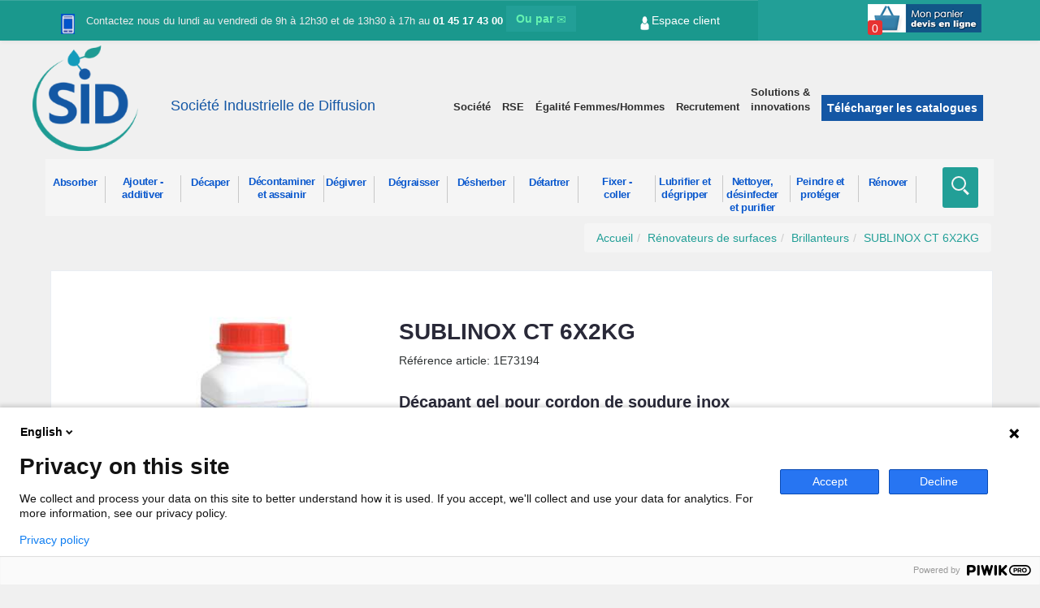

--- FILE ---
content_type: text/html; charset=UTF-8
request_url: https://www.sid.tm.fr/produit/decapant-gel-pour-cordon-de-soudure-inox-sublinox-H94.html
body_size: 29035
content:




























<!DOCTYPE html>
<html lang="fr">

<head>
    
        

<!-- Google tag (gtag.js) -->
<script async src="https://www.googletagmanager.com/gtag/js?id=G-8QYW8YJYQX"></script>
<script>
  window.dataLayer = window.dataLayer || [];
  function gtag(){dataLayer.push(arguments);}
  gtag('js', new Date());

  gtag('config', 'G-8QYW8YJYQX');
</script>
    <title>Décapant gel pour cordon de soudure...</title>
    <meta http-equiv="X-UA-Compatible" content="IE=edge">
    <meta http-equiv="Content-Language" content="fr-FR">
    <meta content="text/html; charset=UTF8" http-equiv="Content-Type">
    <meta name="description" content="Décapant gel pour cordon de soudure..." />
    <meta name="viewport" content="width=device-width, initial-scale=1">
      <meta property="og:image" content="https://www.sid.tm.fr/blog/images/LogoSID-1.jpg" />
 
  
     <link rel="icon" type="image/x-icon" href="/assets/img/favicon.ico" defer>
    <link rel="canonical" href="https://www.sid.tm.fr/produit/decapant-gel-pour-cordon-de-soudure-inox-sublinox-H94.html" />
  
     <link rel="preload" as="font" type="font/woff2" href="/assets/vendors/fonts/glyphicons-halflings-regular.woff2" crossorigin="anonymous">
   
   
	<script src='/assets/vendors/jquery/2.1.3/jquery.min.js' defer></script>
	<script src='/assets/vendors/bootstrap/bootstrap.min.js' defer></script>
    <!--[if lte IE 7]><style type="text/css" media="screen">#Mask_IE{display:block;}</style><![endif]-->
   
    
    <style>
       a,article,b,body,center,div,footer,form,h1,h2,h3,h4,h5,h6,header,html,i,iframe,img,li,nav,ol,p,s,span,ul{margin:0;padding:0;border:0;font-size:100%;font:inherit;vertical-align:baseline}article,footer,header,main,nav{display:block}body{line-height:1}ol,ul{list-style:none}
       
   </style>
     <style>
       
       body{margin:0}article,footer,header,main,nav{display:block}[hidden]{display:none}a{background-color:transparent}a:active,a:hover{outline:0}b{font-weight:700}h1{margin:.67em 0;font-size:2em}img{border:0}hr{height:0;-webkit-box-sizing:content-box;-moz-box-sizing:content-box;box-sizing:content-box}button,input,select{margin:0;font:inherit;color:inherit}button{overflow:visible}button,select{text-transform:none}button,html input[type=button],input[type=reset],input[type=submit]{-webkit-appearance:button;cursor:pointer}button[disabled],html input[disabled]{cursor:default}button::-moz-focus-inner,input::-moz-focus-inner{padding:0;border:0}input{line-height:normal}input[type=checkbox],input[type=radio]{-webkit-box-sizing:border-box;-moz-box-sizing:border-box;box-sizing:border-box;padding:0}input[type=number]::-webkit-inner-spin-button,input[type=number]::-webkit-outer-spin-button{height:auto}input[type=search]{-webkit-box-sizing:content-box;-moz-box-sizing:content-box;box-sizing:content-box;-webkit-appearance:textfield}input[type=search]::-webkit-search-cancel-button,input[type=search]::-webkit-search-decoration{-webkit-appearance:none}/*! Source: https://github.com/h5bp/html5-boilerplate/blob/master/src/css/main.css */@media print{*,:after,:before{color:#000!important;text-shadow:none!important;background:0 0!important;-webkit-box-shadow:none!important;box-shadow:none!important}a,a:visited{text-decoration:underline}a[href]:after{content:" (" attr(href) ")"}a[href^="#"]:after,a[href^="javascript:"]:after{content:""}img{page-break-inside:avoid}img{max-width:100%!important}h2,h3,p{orphans:3;widows:3}h2,h3{page-break-after:avoid}.navbar{display:none}}@font-face{font-family:'Glyphicons Halflings';font-display:swap;src:url(https://sidprod-dev.azurewebsites.net/assets/vendors/fonts/glyphicons-halflings-regular.eot);src:url(https://sidprod-dev.azurewebsites.net/assets/vendors/fonts/glyphicons-halflings-regular.eot?#iefix) format('embedded-opentype'),url(https://sidprod-dev.azurewebsites.net/assets/vendors/fonts/glyphicons-halflings-regular.woff2) format('woff2'),url(https://sidprod-dev.azurewebsites.net/assets/vendors/fonts/glyphicons-halflings-regular.woff) format('woff'),url(https://sidprod-dev.azurewebsites.net/assets/vendors/fonts/glyphicons-halflings-regular.ttf) format('truetype'),url(https://sidprod-dev.azurewebsites.net/assets/vendors/fonts/glyphicons-halflings-regular.svg#glyphicons_halflingsregular) format('svg')}.glyphicon{position:relative;top:1px;display:inline-block;font-family:'Glyphicons Halflings';font-style:normal;font-weight:400;line-height:1;-webkit-font-smoothing:antialiased;-moz-osx-font-smoothing:grayscale}.glyphicon-plus:before{content:"\002b"}.glyphicon-envelope:before{content:"\2709"}.glyphicon-search:before{content:"\e003"}.glyphicon-film:before{content:"\e009"}.glyphicon-ok:before{content:"\e013"}.glyphicon-home:before{content:"\e021"}.glyphicon-list-alt:before{content:"\e032"}.glyphicon-tag:before{content:"\e041"}.glyphicon-tags:before{content:"\e042"}.glyphicon-font:before{content:"\e047"}.glyphicon-italic:before{content:"\e049"}.glyphicon-text-height:before{content:"\e050"}.glyphicon-text-width:before{content:"\e051"}.glyphicon-align-left:before{content:"\e052"}.glyphicon-align-center:before{content:"\e053"}.glyphicon-align-right:before{content:"\e054"}.glyphicon-list:before{content:"\e056"}.glyphicon-indent-left:before{content:"\e057"}.glyphicon-indent-right:before{content:"\e058"}.glyphicon-chevron-left:before{content:"\e079"}.glyphicon-chevron-right:before{content:"\e080"}.glyphicon-ok-circle:before{content:"\e089"}.glyphicon-shopping-cart:before{content:"\e116"}.glyphicon-link:before{content:"\e144"}.glyphicon-header:before{content:"\e180"}.glyphicon-cd:before{content:"\e201"}.glyphicon-scale:before{content:"\e230"}.glyphicon-text-size:before{content:"\e241"}.glyphicon-text-color:before{content:"\e242"}.glyphicon-text-background:before{content:"\e243"}*{-webkit-box-sizing:border-box;-moz-box-sizing:border-box;box-sizing:border-box}:after,:before{-webkit-box-sizing:border-box;-moz-box-sizing:border-box;box-sizing:border-box}html{font-size:10px;-webkit-tap-highlight-color:transparent}body{font-family:"Helvetica Neue",Helvetica,Arial,sans-serif;font-size:14px;line-height:1.42857143;color:#333;background-color:#fff}button,input,select{font-family:inherit;font-size:inherit;line-height:inherit}a{color:#337ab7;text-decoration:none}a:focus,a:hover{color:#23527c;text-decoration:underline}a:focus{outline:5px auto -webkit-focus-ring-color;outline-offset:-2px}img{vertical-align:middle}.carousel-inner>.item>a>img,.carousel-inner>.item>img{display:block;max-width:100%;height:auto}.img-rounded{border-radius:6px}.img-circle{border-radius:50%}hr{margin-top:20px;margin-bottom:20px;border:0;border-top:1px solid #eee}.sr-only{position:absolute;width:1px;height:1px;padding:0;margin:-1px;overflow:hidden;clip:rect(0,0,0,0);border:0}[role=button]{cursor:pointer}.h1,.h2,.h3,.h4,.h5,.h6,h1,h2,h3,h4,h5,h6{font-family:inherit;font-weight:500;line-height:1.1;color:inherit}.h1,.h2,.h3,h1,h2,h3{margin-top:20px;margin-bottom:10px}.h4,.h5,.h6,h4,h5,h6{margin-top:10px;margin-bottom:10px}.h1,h1{font-size:36px}.h2,h2{font-size:30px}.h3,h3{font-size:24px}.h4,h4{font-size:18px}.h5,h5{font-size:14px}.h6,h6{font-size:12px}p{margin:0 0 10px}.text-left{text-align:left}.text-right{text-align:right}.text-center{text-align:center}.text-primary{color:#337ab7}a.text-primary:focus,a.text-primary:hover{color:#286090}ol,ul{margin-top:0;margin-bottom:10px}ol ol,ol ul,ul ol,ul ul{margin-bottom:0}.list-inline{padding-left:0;margin-left:-5px;list-style:none}.list-inline>li{display:inline-block;padding-right:5px;padding-left:5px}.container{padding-right:15px;padding-left:15px;margin-right:auto;margin-left:auto}@media (min-width:768px){.container{width:750px}}@media (min-width:992px){.container{width:970px}}@media (min-width:1200px){.container{width:1170px}}.row{margin-right:-15px;margin-left:-15px}.col-lg-1,.col-lg-10,.col-lg-11,.col-lg-12,.col-lg-2,.col-lg-3,.col-lg-4,.col-lg-5,.col-lg-6,.col-lg-7,.col-lg-8,.col-lg-9,.col-md-1,.col-md-10,.col-md-11,.col-md-12,.col-md-2,.col-md-3,.col-md-4,.col-md-5,.col-md-6,.col-md-7,.col-md-8,.col-md-9,.col-sm-1,.col-sm-10,.col-sm-11,.col-sm-12,.col-sm-2,.col-sm-3,.col-sm-4,.col-sm-5,.col-sm-6,.col-sm-7,.col-sm-8,.col-sm-9,.col-xs-1,.col-xs-10,.col-xs-11,.col-xs-12,.col-xs-2,.col-xs-3,.col-xs-4,.col-xs-5,.col-xs-6,.col-xs-7,.col-xs-8,.col-xs-9{position:relative;min-height:1px;padding-right:15px;padding-left:15px}.col-xs-1,.col-xs-10,.col-xs-11,.col-xs-12,.col-xs-2,.col-xs-3,.col-xs-4,.col-xs-5,.col-xs-6,.col-xs-7,.col-xs-8,.col-xs-9{float:left}.col-xs-12{width:100%}.col-xs-11{width:91.66666667%}.col-xs-10{width:83.33333333%}.col-xs-9{width:75%}.col-xs-8{width:66.66666667%}.col-xs-7{width:58.33333333%}.col-xs-6{width:50%}.col-xs-5{width:41.66666667%}.col-xs-4{width:33.33333333%}.col-xs-3{width:25%}.col-xs-2{width:16.66666667%}.col-xs-1{width:8.33333333%}@media (min-width:768px){.col-sm-1,.col-sm-10,.col-sm-11,.col-sm-12,.col-sm-2,.col-sm-3,.col-sm-4,.col-sm-5,.col-sm-6,.col-sm-7,.col-sm-8,.col-sm-9{float:left}.col-sm-12{width:100%}.col-sm-11{width:91.66666667%}.col-sm-10{width:83.33333333%}.col-sm-9{width:75%}.col-sm-8{width:66.66666667%}.col-sm-7{width:58.33333333%}.col-sm-6{width:50%}.col-sm-5{width:41.66666667%}.col-sm-4{width:33.33333333%}.col-sm-3{width:25%}.col-sm-2{width:16.66666667%}.col-sm-1{width:8.33333333%}}@media (min-width:992px){.col-md-1,.col-md-10,.col-md-11,.col-md-12,.col-md-2,.col-md-3,.col-md-4,.col-md-5,.col-md-6,.col-md-7,.col-md-8,.col-md-9{float:left}.col-md-12{width:100%}.col-md-11{width:91.66666667%}.col-md-10{width:83.33333333%}.col-md-9{width:75%}.col-md-8{width:66.66666667%}.col-md-7{width:58.33333333%}.col-md-6{width:50%}.col-md-5{width:41.66666667%}.col-md-4{width:33.33333333%}.col-md-3{width:25%}.col-md-2{width:16.66666667%}.col-md-1{width:8.33333333%}}@media (min-width:1200px){.col-lg-1,.col-lg-10,.col-lg-11,.col-lg-12,.col-lg-2,.col-lg-3,.col-lg-4,.col-lg-5,.col-lg-6,.col-lg-7,.col-lg-8,.col-lg-9{float:left}.col-lg-12{width:100%}.col-lg-11{width:91.66666667%}.col-lg-10{width:83.33333333%}.col-lg-9{width:75%}.col-lg-8{width:66.66666667%}.col-lg-7{width:58.33333333%}.col-lg-6{width:50%}.col-lg-5{width:41.66666667%}.col-lg-4{width:33.33333333%}.col-lg-3{width:25%}.col-lg-2{width:16.66666667%}.col-lg-1{width:8.33333333%}}input[type=search]{-webkit-box-sizing:border-box;-moz-box-sizing:border-box;box-sizing:border-box}input[type=checkbox],input[type=radio]{margin:4px 0 0;line-height:normal}input[type=file]{display:block}input[type=range]{display:block;width:100%}select[multiple],select[size]{height:auto}input[type=checkbox]:focus,input[type=file]:focus,input[type=radio]:focus{outline:5px auto -webkit-focus-ring-color;outline-offset:-2px}.form-control{display:block;width:100%;height:34px;padding:6px 12px;font-size:14px;line-height:1.42857143;color:#555;background-color:#fff;background-image:none;border:1px solid #ccc;border-radius:4px;-webkit-box-shadow:inset 0 1px 1px rgba(0,0,0,.075);box-shadow:inset 0 1px 1px rgba(0,0,0,.075);-webkit-transition:border-color ease-in-out .15s,-webkit-box-shadow ease-in-out .15s;-o-transition:border-color ease-in-out .15s,box-shadow ease-in-out .15s;transition:border-color ease-in-out .15s,box-shadow ease-in-out .15s}.form-control:focus{border-color:#66afe9;outline:0;-webkit-box-shadow:inset 0 1px 1px rgba(0,0,0,.075),0 0 8px rgba(102,175,233,.6);box-shadow:inset 0 1px 1px rgba(0,0,0,.075),0 0 8px rgba(102,175,233,.6)}.form-control::-moz-placeholder{color:#999;opacity:1}.form-control:-ms-input-placeholder{color:#999}.form-control::-webkit-input-placeholder{color:#999}.form-control::-ms-expand{background-color:transparent;border:0}.form-control[disabled],.form-control[readonly]{background-color:#eee;opacity:1}.form-control[disabled]{cursor:not-allowed}input[type=search]{-webkit-appearance:none}@media screen and (-webkit-min-device-pixel-ratio:0){input[type=date].form-control,input[type=datetime-local].form-control,input[type=month].form-control,input[type=time].form-control{line-height:34px}input[type=date].input-sm,input[type=datetime-local].input-sm,input[type=month].input-sm,input[type=time].input-sm{line-height:30px}input[type=date].input-lg,input[type=datetime-local].input-lg,input[type=month].input-lg,input[type=time].input-lg{line-height:46px}}input[type=checkbox][disabled],input[type=radio][disabled]{cursor:not-allowed}.form-control-static{min-height:34px;padding-top:7px;padding-bottom:7px;margin-bottom:0}.form-control-static.input-lg,.form-control-static.input-sm{padding-right:0;padding-left:0}.input-sm{height:30px;padding:5px 10px;font-size:12px;line-height:1.5;border-radius:3px}select.input-sm{height:30px;line-height:30px}select[multiple].input-sm{height:auto}.input-lg{height:46px;padding:10px 16px;font-size:18px;line-height:1.3333333;border-radius:6px}select.input-lg{height:46px;line-height:46px}select[multiple].input-lg{height:auto}@media (min-width:768px){.form-inline .form-control{display:inline-block;width:auto;vertical-align:middle}.form-inline .form-control-static{display:inline-block}}.btn{display:inline-block;padding:6px 12px;margin-bottom:0;font-size:14px;font-weight:400;line-height:1.42857143;text-align:center;white-space:nowrap;vertical-align:middle;-ms-touch-action:manipulation;touch-action:manipulation;cursor:pointer;-webkit-user-select:none;-moz-user-select:none;-ms-user-select:none;user-select:none;background-image:none;border:1px solid transparent;border-radius:4px}.btn.active:focus,.btn:active.focus,.btn:active:focus,.btn:focus{outline:5px auto -webkit-focus-ring-color;outline-offset:-2px}.btn:focus,.btn:hover{color:#333;text-decoration:none}.btn.active,.btn:active{background-image:none;outline:0;-webkit-box-shadow:inset 0 3px 5px rgba(0,0,0,.125);box-shadow:inset 0 3px 5px rgba(0,0,0,.125)}.btn[disabled]{cursor:not-allowed;-webkit-box-shadow:none;box-shadow:none;opacity:.65}.btn-default{color:#333;background-color:#fff;border-color:#ccc}.btn-default:focus{color:#333;background-color:#e6e6e6;border-color:#8c8c8c}.btn-default:hover{color:#333;background-color:#e6e6e6;border-color:#adadad}.btn-default.active,.btn-default:active{color:#333;background-color:#e6e6e6;border-color:#adadad}.btn-default.active:focus,.btn-default.active:hover,.btn-default:active.focus,.btn-default:active:focus,.btn-default:active:hover{color:#333;background-color:#d4d4d4;border-color:#8c8c8c}.btn-default.active,.btn-default:active{background-image:none}.btn-default[disabled]:focus,.btn-default[disabled]:hover{background-color:#fff;border-color:#ccc}.btn-primary{color:#fff;background-color:#229f97;border-color:#2e6da4}.btn-primary:focus{color:#fff;background-color:#286090;border-color:#122b40}.btn-primary:hover{color:#fff;background-color:#286090;border-color:#204d74}.btn-primary.active,.btn-primary:active{color:#fff;background-color:#286090;border-color:#204d74}.btn-primary.active:focus,.btn-primary.active:hover,.btn-primary:active.focus,.btn-primary:active:focus,.btn-primary:active:hover{color:#fff;background-color:#204d74;border-color:#122b40}.btn-primary.active,.btn-primary:active{background-image:none}.btn-primary[disabled]:focus,.btn-primary[disabled]:hover{background-color:#337ab7;border-color:#2e6da4}.btn-link{font-weight:400;color:#337ab7;border-radius:0}.btn-link,.btn-link.active,.btn-link:active,.btn-link[disabled]{background-color:transparent;-webkit-box-shadow:none;box-shadow:none}.btn-link,.btn-link:active,.btn-link:focus,.btn-link:hover{border-color:transparent}.btn-link:focus,.btn-link:hover{color:#23527c;text-decoration:underline;background-color:transparent}.btn-link[disabled]:focus,.btn-link[disabled]:hover{color:#777;text-decoration:none}.btn-lg{padding:10px 16px;font-size:18px;line-height:1.3333333;border-radius:6px}.btn-sm{padding:5px 10px;font-size:12px;line-height:1.5;border-radius:3px}.btn-xs{padding:1px 5px;font-size:12px;line-height:1.5;border-radius:3px}.btn-block{display:block;width:100%}.btn-block+.btn-block{margin-top:5px}input[type=button].btn-block,input[type=reset].btn-block,input[type=submit].btn-block{width:100%}[data-toggle=buttons]>.btn input[type=checkbox],[data-toggle=buttons]>.btn input[type=radio]{position:absolute;clip:rect(0,0,0,0);pointer-events:none}.nav{padding-left:0;margin-bottom:0;list-style:none}.nav>li{position:relative;display:block}.nav>li>a{position:relative;display:block;padding:10px 15px}.nav>li>a:focus,.nav>li>a:hover{text-decoration:none;background-color:#eee}.nav>li>a>img{max-width:none}.navbar{position:relative;max-height:50px;margin-bottom:20px;border:1px solid transparent}@media (min-width:768px){.navbar{border-radius:4px}}@media (min-width:768px){.navbar-header{float:left}}.container>.navbar-header{margin-right:-15px;margin-left:-15px}@media (min-width:768px){.container>.navbar-header{margin-right:0;margin-left:0}}.navbar-static-top{z-index:1000;border-width:0 0 1px}@media (min-width:768px){.navbar-static-top{border-radius:0}}.navbar-fixed-bottom,.navbar-fixed-top{position:fixed;right:0;left:0;z-index:1030}@media (min-width:768px){.navbar-fixed-bottom,.navbar-fixed-top{border-radius:0}}.navbar-fixed-top{top:0;border-width:0 0 1px}.navbar-fixed-bottom{bottom:0;margin-bottom:0;border-width:1px 0 0}.navbar-brand{float:left;height:50px;padding:15px 15px;font-size:18px;line-height:20px}.navbar-brand:focus,.navbar-brand:hover{text-decoration:none}.navbar-brand>img{display:block}@media (min-width:768px){.navbar>.container .navbar-brand{margin-left:-15px}}.navbar-nav{margin:7.5px -15px}.navbar-nav>li>a{padding-top:10px;padding-bottom:10px;line-height:20px}@media (min-width:768px){.navbar-nav{float:left;margin:0}.navbar-nav>li{float:left}.navbar-nav>li>a{padding-top:15px;padding-bottom:15px}}.navbar-form{padding:10px 15px;margin-top:8px;margin-right:-15px;margin-bottom:8px;margin-left:-15px;border-top:1px solid transparent;border-bottom:1px solid transparent;-webkit-box-shadow:inset 0 1px 0 rgba(255,255,255,.1),0 1px 0 rgba(255,255,255,.1);box-shadow:inset 0 1px 0 rgba(255,255,255,.1),0 1px 0 rgba(255,255,255,.1)}@media (min-width:768px){.navbar-form .form-control{display:inline-block;width:auto;vertical-align:middle}.navbar-form .form-control-static{display:inline-block}}@media (min-width:768px){.navbar-form{width:auto;padding-top:0;padding-bottom:0;margin-right:0;margin-left:0;border:0;-webkit-box-shadow:none;box-shadow:none}}.navbar-btn{margin-top:8px;margin-bottom:8px}.navbar-btn.btn-sm{margin-top:10px;margin-bottom:10px}.navbar-btn.btn-xs{margin-top:14px;margin-bottom:14px}.navbar-text{margin-top:15px;margin-bottom:15px}@media (min-width:768px){.navbar-text{float:left;margin-right:15px;margin-left:15px}}@media (min-width:768px){.navbar-left{float:left!important}.navbar-right{float:right!important;margin-right:-15px}.navbar-right~.navbar-right{margin-right:0}}.navbar-default{background-color:#f8f8f8;border-color:#e7e7e7}.navbar-default .navbar-brand{color:#777}.navbar-default .navbar-brand:focus,.navbar-default .navbar-brand:hover{color:#5e5e5e;background-color:transparent}.navbar-default .navbar-text{color:#777}.navbar-default .navbar-nav>li>a{color:#777}.navbar-default .navbar-nav>li>a:focus,.navbar-default .navbar-nav>li>a:hover{color:#333;background-color:transparent}.navbar-default .navbar-nav>.active>a,.navbar-default .navbar-nav>.active>a:focus,.navbar-default .navbar-nav>.active>a:hover{color:#555;background-color:#e7e7e7}.navbar-default .navbar-form{border-color:#e7e7e7}.navbar-default .navbar-link{color:#777}.navbar-default .navbar-link:hover{color:#333}.navbar-default .btn-link{color:#777}.navbar-default .btn-link:focus,.navbar-default .btn-link:hover{color:#333}.navbar-default .btn-link[disabled]:focus,.navbar-default .btn-link[disabled]:hover{color:#ccc}.breadcrumb{padding:8px 15px;margin-bottom:20px;list-style:none;background-color:#f5f5f5;border-radius:4px}.breadcrumb>li{display:inline-block}.breadcrumb>li+li:before{padding:0 5px;color:#ccc;content:"/\00a0"}.breadcrumb>.active{color:#777}@-webkit-keyframes progress-bar-stripes{from{background-position:40px 0}to{background-position:0 0}}@-o-keyframes progress-bar-stripes{from{background-position:40px 0}to{background-position:0 0}}@keyframes progress-bar-stripes{from{background-position:40px 0}to{background-position:0 0}}.media{margin-top:15px}.media:first-child{margin-top:0}.media,.media-body{overflow:hidden;zoom:1}.media-body{width:10000px}.media-right{padding-left:10px}.media-left{padding-right:10px}.media-body,.media-left,.media-right{display:table-cell;vertical-align:top}.media-bottom{vertical-align:bottom}.media-list{padding-left:0;list-style:none}.carousel{position:relative}.carousel-inner{position:relative;width:100%;overflow:hidden}.carousel-inner>.item{position:relative;display:none;-webkit-transition:.6s ease-in-out left;-o-transition:.6s ease-in-out left;transition:.6s ease-in-out left}.carousel-inner>.item>a>img,.carousel-inner>.item>img{line-height:1}@media all and (transform-3d),(-webkit-transform-3d){.carousel-inner>.item{-webkit-transition:-webkit-transform .6s ease-in-out;-o-transition:-o-transform .6s ease-in-out;transition:transform .6s ease-in-out;-webkit-backface-visibility:hidden;backface-visibility:hidden;-webkit-perspective:1000px;perspective:1000px}.carousel-inner>.item.active.right,.carousel-inner>.item.next{left:0;-webkit-transform:translate3d(100%,0,0);transform:translate3d(100%,0,0)}.carousel-inner>.item.active.left,.carousel-inner>.item.prev{left:0;-webkit-transform:translate3d(-100%,0,0);transform:translate3d(-100%,0,0)}.carousel-inner>.item.active,.carousel-inner>.item.next.left,.carousel-inner>.item.prev.right{left:0;-webkit-transform:translate3d(0,0,0);transform:translate3d(0,0,0)}}.carousel-inner>.active,.carousel-inner>.next,.carousel-inner>.prev{display:block}.carousel-inner>.active{left:0}.carousel-inner>.next,.carousel-inner>.prev{position:absolute;top:0;width:100%}.carousel-inner>.next{left:100%}.carousel-inner>.prev{left:-100%}.carousel-inner>.next.left,.carousel-inner>.prev.right{left:0}.carousel-inner>.active.left{left:-100%}.carousel-inner>.active.right{left:100%}.carousel-control{position:absolute;top:0;bottom:0;left:0;width:15%;font-size:20px;color:#fff;text-align:center;text-shadow:0 1px 2px rgba(0,0,0,.6);background-color:rgba(0,0,0,0);opacity:.5}.carousel-control.left{background-image:-webkit-linear-gradient(left,rgba(0,0,0,.5) 0,rgba(0,0,0,.0001) 100%);background-image:-o-linear-gradient(left,rgba(0,0,0,.5) 0,rgba(0,0,0,.0001) 100%);background-image:-webkit-gradient(linear,left top,right top,from(rgba(0,0,0,.5)),to(rgba(0,0,0,.0001)));background-image:linear-gradient(to right,rgba(0,0,0,.5) 0,rgba(0,0,0,.0001) 100%);background-repeat:repeat-x}.carousel-control.right{right:0;left:auto;background-image:-webkit-linear-gradient(left,rgba(0,0,0,.0001) 0,rgba(0,0,0,.5) 100%);background-image:-o-linear-gradient(left,rgba(0,0,0,.0001) 0,rgba(0,0,0,.5) 100%);background-image:-webkit-gradient(linear,left top,right top,from(rgba(0,0,0,.0001)),to(rgba(0,0,0,.5)));background-image:linear-gradient(to right,rgba(0,0,0,.0001) 0,rgba(0,0,0,.5) 100%);background-repeat:repeat-x}.carousel-control:focus,.carousel-control:hover{color:#fff;text-decoration:none;outline:0;opacity:.9}.carousel-control .glyphicon-chevron-left,.carousel-control .glyphicon-chevron-right,.carousel-control .icon-next,.carousel-control .icon-prev{position:absolute;top:50%;z-index:5;display:inline-block;margin-top:-10px}.carousel-control .glyphicon-chevron-left,.carousel-control .icon-prev{left:50%;margin-left:-10px}.carousel-control .glyphicon-chevron-right,.carousel-control .icon-next{right:50%;margin-right:-10px}.carousel-control .icon-next,.carousel-control .icon-prev{width:20px;height:20px;font-family:serif;line-height:1}.carousel-control .icon-prev:before{content:'\2039'}.carousel-control .icon-next:before{content:'\203a'}@media screen and (min-width:768px){.carousel-control .glyphicon-chevron-left,.carousel-control .glyphicon-chevron-right,.carousel-control .icon-next,.carousel-control .icon-prev{width:30px;height:30px;margin-top:-10px;font-size:30px}.carousel-control .glyphicon-chevron-left,.carousel-control .icon-prev{margin-left:-10px}.carousel-control .glyphicon-chevron-right,.carousel-control .icon-next{margin-right:-10px}}.container:after,.container:before,.nav:after,.nav:before,.navbar-header:after,.navbar-header:before,.navbar:after,.navbar:before,.row:after,.row:before{display:table;content:" "}.container:after,.nav:after,.navbar-header:after,.navbar:after,.row:after{clear:both}.center-block{display:block;margin-right:auto;margin-left:auto}.hidden{display:none!important}@media (max-width:767px){.hidden-xs{display:none!important}}@media (min-width:768px) and (max-width:991px){.hidden-sm{display:none!important}}@media (min-width:992px) and (max-width:1199px){.hidden-md{display:none!important}}@media (min-width:1200px){.hidden-lg{display:none!important}}
   </style>
    
     <style>
       
       ::after,::before,CD6 *{box-sizing:border-box}html{font-size:62.5%}body{font-size:1.4rem;font-family:sans-serif;color:#2e3233;background-color:#f0f0f0}@media only screen and (max-width:1169px){body.nav-on-left.overflow-hidden{overflow:hidden}}a{color:#229f97;text-decoration:none}img{max-width:100%}input{font-family:sans-serif;font-size:1.6rem}input[type=search]::-ms-clear{display:none}input[type=search]::-webkit-search-cancel-button,input[type=search]::-webkit-search-decoration,input[type=search]::-webkit-search-results-button,input[type=search]::-webkit-search-results-decoration{display:none}.ui-widget-content{z-index:2}.cd-main-content,.cd-main-header{-webkit-transform:translateZ(0);-moz-transform:translateZ(0);-ms-transform:translateZ(0);-o-transform:translateZ(0);transform:translateZ(0);will-change:transform}.cd-main-content,.cd-main-header{position:relative;-webkit-transition:-webkit-transform .3s;-moz-transition:-moz-transform .3s;transition:transform .3s}@media only screen and (max-width:1169px){.cd-main-content.nav-is-visible,.cd-main-header.nav-is-visible{-webkit-transform:translateX(-260px);-moz-transform:translateX(-260px);-ms-transform:translateX(-260px);-o-transform:translateX(-260px);transform:translateX(-260px)}.nav-on-left .cd-main-content.nav-is-visible,.nav-on-left .cd-main-header.nav-is-visible{-webkit-transform:translateX(260px);-moz-transform:translateX(260px);-ms-transform:translateX(260px);-o-transform:translateX(260px);transform:translateX(260px)}}.cd-main-content{background:#f0f0f0;z-index:2}.cd-main-header{height:50px;z-index:3}.nav-is-fixed .cd-main-header{position:fixed;top:0;left:0;width:100%}@media only screen and (min-width:1170px){.cd-main-header{height:80px}.cd-main-header::after{clear:both;content:"";display:table}}.cd-logo{position:absolute;top:12px;left:5%}.cd-logo img{display:block}@media only screen and (max-width:1169px){.nav-on-left .cd-logo{left:auto;right:5%}}@media only screen and (min-width:1170px){.cd-logo{top:26px;left:4em}}.cd-header-buttons{position:absolute;display:inline-block;top:3px;right:5%}.cd-header-buttons li{display:inline-block}@media only screen and (max-width:1169px){.nav-on-left .cd-header-buttons{right:auto;left:5%}.nav-on-left .cd-header-buttons li{float:right}}@media only screen and (min-width:1170px){.cd-header-buttons{top:90px;right:20px}}@media only screen and (min-width:1270px){.cd-header-buttons{top:90px;right:70px}}@media only screen and (min-width:1370px){.cd-header-buttons{top:90px;right:130px}}@media only screen and (min-width:1550px){.cd-header-buttons{top:90px;right:190px}}@media only screen and (min-width:1670px){.cd-header-buttons{top:90px;right:240px}}.cd-nav-trigger,.cd-search-trigger{position:relative;display:block;width:44px;height:50px;overflow:hidden;white-space:nowrap;color:transparent;z-index:3}.cd-search-trigger::after,.cd-search-trigger::before{content:'';position:absolute;-webkit-transition:opacity .3s;-moz-transition:opacity .3s;transition:opacity .3s;-webkit-transform:translateZ(0);-moz-transform:translateZ(0);-ms-transform:translateZ(0);-o-transform:translateZ(0);transform:translateZ(0);-webkit-backface-visibility:hidden;backface-visibility:hidden}.cd-search-trigger::before{top:11px;left:11px;width:18px;height:18px;border-radius:50%;border:2px solid #2e3233;z-index:3}.cd-search-trigger::after{height:3px;width:8px;background:#2e3233;bottom:18px;right:11px;-webkit-transform:rotate(45deg);-moz-transform:rotate(45deg);-ms-transform:rotate(45deg);-o-transform:rotate(45deg);transform:rotate(45deg)}@media only screen and (min-width:1170px){.cd-search-trigger::before{border:2px solid #f5f5f5}.cd-search-trigger::after{background:#f5f5f5}}.cd-search-trigger span{position:absolute;height:100%;width:100%;top:0;left:0}.cd-search-trigger span::after,.cd-search-trigger span::before{content:'';position:absolute;display:inline-block;height:3px;width:22px;top:50%;margin-top:-2px;left:50%;margin-left:-11px;background:#2e3233;opacity:0;-webkit-transform:translateZ(0);-moz-transform:translateZ(0);-ms-transform:translateZ(0);-o-transform:translateZ(0);transform:translateZ(0);-webkit-backface-visibility:hidden;backface-visibility:hidden;-webkit-transition:opacity .3s,-webkit-transform .3s;-moz-transition:opacity .3s,-moz-transform .3s;transition:opacity .3s,transform .3s}.cd-search-trigger span::before{-webkit-transform:rotate(45deg);-moz-transform:rotate(45deg);-ms-transform:rotate(45deg);-o-transform:rotate(45deg);transform:rotate(45deg)}.cd-search-trigger span::after{-webkit-transform:rotate(-45deg);-moz-transform:rotate(-45deg);-ms-transform:rotate(-45deg);-o-transform:rotate(-45deg);transform:rotate(-45deg)}.cd-search-trigger.search-is-visible::after,.cd-search-trigger.search-is-visible::before{opacity:0}.cd-search-trigger.search-is-visible span::after,.cd-search-trigger.search-is-visible span::before{opacity:1}.cd-search-trigger.search-is-visible span::before{-webkit-transform:rotate(135deg);-moz-transform:rotate(135deg);-ms-transform:rotate(135deg);-o-transform:rotate(135deg);transform:rotate(135deg)}.cd-search-trigger.search-is-visible span::after{-webkit-transform:rotate(45deg);-moz-transform:rotate(45deg);-ms-transform:rotate(45deg);-o-transform:rotate(45deg);transform:rotate(45deg)}.cd-nav-trigger span,.cd-nav-trigger span::after,.cd-nav-trigger span::before{position:absolute;display:inline-block;height:3px;width:24px;background:#2e3233}.cd-nav-trigger span{position:absolute;top:50%;right:10px;margin-top:-2px;-webkit-transition:background .3s .3s;-moz-transition:background .3s .3s;transition:background .3s .3s}.cd-nav-trigger span::after,.cd-nav-trigger span::before{content:'';right:0;-webkit-transform:translateZ(0);-moz-transform:translateZ(0);-ms-transform:translateZ(0);-o-transform:translateZ(0);transform:translateZ(0);-webkit-backface-visibility:hidden;backface-visibility:hidden;-webkit-transform-origin:0% 50%;-moz-transform-origin:0% 50%;-ms-transform-origin:0% 50%;-o-transform-origin:0% 50%;transform-origin:0% 50%;-webkit-transition:-webkit-transform .3s .3s;-moz-transition:-moz-transform .3s .3s;transition:transform .3s .3s}.cd-nav-trigger span::before{top:-6px}.cd-nav-trigger span::after{top:6px}.cd-nav-trigger.nav-is-visible span{background:rgba(46,50,51,0)}.cd-nav-trigger.nav-is-visible span::after,.cd-nav-trigger.nav-is-visible span::before{background:#2e3233}.cd-nav-trigger.nav-is-visible span::before{-webkit-transform:translateX(4px) translateY(-3px) rotate(45deg);-moz-transform:translateX(4px) translateY(-3px) rotate(45deg);-ms-transform:translateX(4px) translateY(-3px) rotate(45deg);-o-transform:translateX(4px) translateY(-3px) rotate(45deg);transform:translateX(4px) translateY(-3px) rotate(45deg)}.cd-nav-trigger.nav-is-visible span::after{-webkit-transform:translateX(4px) translateY(2px) rotate(-45deg);-moz-transform:translateX(4px) translateY(2px) rotate(-45deg);-ms-transform:translateX(4px) translateY(2px) rotate(-45deg);-o-transform:translateX(4px) translateY(2px) rotate(-45deg);transform:translateX(4px) translateY(2px) rotate(-45deg)}@media only screen and (min-width:1170px){.cd-nav-trigger{display:none}}.cd-primary-nav,.cd-primary-nav ul{position:fixed;top:0;right:0;height:100%;width:260px;background:#2e3233;overflow:auto;-webkit-overflow-scrolling:touch;z-index:1;-webkit-transform:translateZ(0);-moz-transform:translateZ(0);-ms-transform:translateZ(0);-o-transform:translateZ(0);transform:translateZ(0);-webkit-transform:translateX(0);-moz-transform:translateX(0);-ms-transform:translateX(0);-o-transform:translateX(0);transform:translateX(0);-webkit-transition:-webkit-transform .3s;-moz-transition:-moz-transform .3s;transition:transform .3s}.cd-primary-nav a,.cd-primary-nav ul a{display:block;height:50px;padding:0 0;color:#fff;-webkit-font-smoothing:antialiased;-moz-osx-font-smoothing:grayscale;overflow:hidden;text-overflow:ellipsis;-webkit-transform:translateZ(0);-moz-transform:translateZ(0);-ms-transform:translateZ(0);-o-transform:translateZ(0);transform:translateZ(0);will-change:transform,opacity;-webkit-transition:-webkit-transform .3s,opacity .3s;-moz-transition:-moz-transform .3s,opacity .3s;transition:transform .3s,opacity .3s}.cd-primary-nav ul.is-hidden,.cd-primary-nav.is-hidden{-webkit-transform:translateX(100%);-moz-transform:translateX(100%);-ms-transform:translateX(100%);-o-transform:translateX(100%);transform:translateX(100%)}.cd-primary-nav ul.moves-out>li>a,.cd-primary-nav.moves-out>li>a{-webkit-transform:translateX(-100%);-moz-transform:translateX(-100%);-ms-transform:translateX(-100%);-o-transform:translateX(-100%);transform:translateX(-100%);opacity:0}@media only screen and (max-width:1169px){.nav-on-left .cd-primary-nav,.nav-on-left .cd-primary-nav ul{right:auto;left:0}}.cd-primary-nav .see-all a{color:#69aa6f}.cd-primary-nav .cd-nav-gallery .cd-nav-item,.cd-primary-nav .cd-nav-icons .cd-nav-item{height:80px;line-height:80px}.cd-primary-nav .cd-nav-gallery .cd-nav-item h3,.cd-primary-nav .cd-nav-icons .cd-nav-item h3{overflow:hidden;text-overflow:ellipsis}.cd-primary-nav .cd-nav-gallery .cd-nav-item{padding-left:90px}.cd-primary-nav .cd-nav-gallery .cd-nav-item img{position:absolute;display:block;height:40px;width:auto;left:20px;top:50%;margin-top:-20px}.cd-primary-nav .cd-nav-icons .cd-nav-item{padding-left:75px}.cd-primary-nav .cd-nav-icons .cd-nav-item p{color:#2e3233;font-size:1.3rem;display:none}.cd-primary-nav .cd-nav-icons .cd-nav-item::before{content:'';display:block;position:absolute;left:20px;top:50%;margin-top:-20px;width:40px;height:40px;background-repeat:no-repeat;background-position:center center;background-size:40px 40px}.cd-primary-nav .cd-nav-icons .cd-nav-item.item-1::before{background-image:url("../img/line-icon-1.svg")}.cd-primary-nav .cd-nav-icons .cd-nav-item.item-2::before{background-image:url("../img/line-icon-2.svg")}.cd-primary-nav .cd-nav-icons .cd-nav-item.item-3::before{background-image:url("../img/line-icon-3.svg")}.cd-primary-nav .cd-nav-icons .cd-nav-item.item-4::before{background-image:url("../img/line-icon-4.svg")}.cd-primary-nav .cd-nav-icons .cd-nav-item.item-5::before{background-image:url("../img/line-icon-5.svg")}.cd-primary-nav .cd-nav-icons .cd-nav-item.item-6::before{background-image:url("../img/line-icon-6.svg")}.cd-primary-nav .cd-nav-icons .cd-nav-item.item-7::before{background-image:url("../img/line-icon-7.svg")}.cd-primary-nav .cd-nav-icons .cd-nav-item.item-8::before{background-image:url("../img/line-icon-8.svg")}@media only screen and (max-width:1169px){.cd-primary-nav{visibility:hidden;-webkit-transition:visibility 0s .3s;-moz-transition:visibility 0s .3s;transition:visibility 0s .3s}.cd-primary-nav.nav-is-visible{visibility:visible;-webkit-transition:visibility 0s 0s;-moz-transition:visibility 0s 0s;transition:visibility 0s 0s}}@media only screen and (min-width:1170px){.cd-primary-nav{position:static;padding:0;height:auto;width:auto;overflow:visible;background:0 0}.cd-primary-nav::after{clear:both;content:"";display:table}.cd-primary-nav.moves-out>li>a{-webkit-transform:translateX(0);-moz-transform:translateX(0);-ms-transform:translateX(0);-o-transform:translateX(0);transform:translateX(0);opacity:1}.cd-primary-nav ul{position:static;height:auto;width:auto;background:0 0;overflow:visible;z-index:3}.cd-primary-nav ul.is-hidden{-webkit-transform:translateX(0);-moz-transform:translateX(0);-ms-transform:translateX(0);-o-transform:translateX(0);transform:translateX(0)}.cd-primary-nav ul.moves-out>li>a{-webkit-transform:translateX(0);-moz-transform:translateX(0);-ms-transform:translateX(0);-o-transform:translateX(0);transform:translateX(0);opacity:1}.cd-primary-nav>li{float:left}.cd-primary-nav>li>a{position:relative;display:inline-block;height:33px;letter-spacing:-.03em;overflow:visible;border-bottom:none;-webkit-transition:color .3s,box-shadow .3s;-moz-transition:color .3s,box-shadow .3s;transition:color .3s,box-shadow .3s}.cd-primary-nav>li>a.selected{box-shadow:inset 0 -1px 0 #69aa6f}.body+.cd-primary-nav>li>a.selected{box-shadow:inset 0 -2px 0 #69aa6f;color::red;background-color:red}.cd-primary-nav .go-back,.cd-primary-nav .see-all{display:none}.cd-primary-nav .cd-nav-gallery,.cd-primary-nav .cd-nav-icons,.cd-primary-nav .cd-secondary-nav{background-color:#fff;position:absolute;top:70px;width:100%;box-shadow:inset 0 0 #000,2px 6px 5px rgba(0,0,0,.25);-webkit-transform:translateX(0);-moz-transform:translateX(0);-ms-transform:translateX(0);-o-transform:translateX(0);transform:translateX(0);-webkit-transition:opacity .3s 0s,visibility 0s 0s;-moz-transition:opacity .3s 0s,visibility 0s 0s;transition:opacity .3s 0s,visibility 0s 0s}.cd-primary-nav .cd-nav-gallery::after,.cd-primary-nav .cd-nav-icons::after,.cd-primary-nav .cd-secondary-nav::after{clear:both;content:"";display:table}.cd-primary-nav .cd-nav-gallery.is-hidden,.cd-primary-nav .cd-nav-icons.is-hidden,.cd-primary-nav .cd-secondary-nav.is-hidden{opacity:0;visibility:hidden;-webkit-transition:opacity .3s 0s,visibility 0s .3s;-moz-transition:opacity .3s 0s,visibility 0s .3s;transition:opacity .3s 0s,visibility 0s .3s;background-color:#fff}.cd-primary-nav .cd-nav-gallery>.see-all,.cd-primary-nav .cd-nav-icons>.see-all,.cd-primary-nav .cd-secondary-nav>.see-all{display:block;position:absolute;left:0;bottom:0;height:80px;width:100%;overflow:hidden;margin:0;padding:0}.cd-primary-nav .cd-nav-gallery>.see-all a,.cd-primary-nav .cd-nav-icons>.see-all a,.cd-primary-nav .cd-secondary-nav>.see-all a{position:absolute;width:100%;height:100%;top:0;left:0;font-size:1.5rem;font-weight:700;text-align:center;line-height:80px;border-top:1px solid #e2e3df;border-bottom:none;margin:0;padding:0;-webkit-transition:color .2s,background .2s,border .2s;-moz-transition:color .2s,background .2s,border .2s;transition:color .2s,background .2s,border .2s}.cd-primary-nav .cd-nav-gallery>.see-all a:hover,.cd-primary-nav .cd-nav-icons>.see-all a:hover,.cd-primary-nav .cd-secondary-nav>.see-all a:hover{background:#2e3233;border-color:#2e3233;color:#fff}.cd-primary-nav .cd-secondary-nav>li{height:auto;width:23%;float:left;margin-right:2.66%;overflow:hidden;overflow-x:hidden;overflow-y:auto;-webkit-overflow-scrolling:touch}.cd-primary-nav .cd-secondary-nav>li:nth-child(4n+2){margin-right:0;border-right:none}.cd-primary-nav .cd-secondary-nav>li>a{color:#0a58cd;font-weight:700;font-size:1.4rem;margin-bottom:.6em}.cd-primary-nav .cd-secondary-nav a{height:30px;line-height:30px;padding:0 5% 0 0;color:#9ea2a3;border-bottom:none;font-size:1.3rem}.cd-primary-nav .cd-secondary-nav ul{-webkit-transform:translateZ(0);-moz-transform:translateZ(0);-ms-transform:translateZ(0);-o-transform:translateZ(0);transform:translateZ(0)}.cd-primary-nav .cd-secondary-nav ul ul{position:absolute;top:0;left:0;height:100%;width:100%}.cd-primary-nav .cd-secondary-nav ul ul.is-hidden{-webkit-transform:translateX(100%);-moz-transform:translateX(100%);-ms-transform:translateX(100%);-o-transform:translateX(100%);transform:translateX(100%)}.cd-primary-nav .cd-secondary-nav ul ul .go-back{display:block}.cd-primary-nav .cd-secondary-nav ul ul .go-back a{color:transparent}.cd-primary-nav .cd-secondary-nav ul ul .see-all{display:block}.cd-primary-nav .cd-secondary-nav .moves-out>li>a{-webkit-transform:translateX(-100%);-moz-transform:translateX(-100%);-ms-transform:translateX(-100%);-o-transform:translateX(-100%);transform:translateX(-100%)}.cd-primary-nav .cd-nav-gallery li{width:22%;float:left;margin:0 4% 40px 0}.cd-primary-nav .cd-nav-gallery li:nth-child(4n+2){margin-right:0}.cd-primary-nav .cd-nav-gallery .cd-nav-item{border-bottom:none;padding:0;height:auto;line-height:1.2}.cd-primary-nav .cd-nav-gallery .cd-nav-item img{position:static;margin-top:0;height:auto;width:100%;margin-bottom:.6em}.cd-primary-nav .cd-nav-gallery .cd-nav-item h3{color:#69aa6f;font-weight:700;padding:0 .4em}.cd-primary-nav .cd-nav-icons li{width:32%;float:left;margin:0 2% 20px 0}.cd-primary-nav .cd-nav-icons li:nth-child(3n+2){margin-right:0}.cd-primary-nav .cd-nav-icons .cd-nav-item{border-bottom:none;height:80px;line-height:1.2;padding:24px 0 0 85px;position:relative}.cd-primary-nav .cd-nav-icons .cd-nav-item:hover{background:#f6f6f5}.cd-primary-nav .cd-nav-icons .cd-nav-item h3{color:#69aa6f;font-weight:700}.cd-primary-nav .cd-nav-icons .cd-nav-item p{display:block}.cd-primary-nav .cd-nav-icons .cd-nav-item::before{left:25px}}.go-back a,.has-children>a{position:relative}.go-back a::after,.go-back a::before,.has-children>a::after,.has-children>a::before{content:'';position:absolute;top:50%;margin-top:-1px;display:inline-block;height:2px;width:10px;background:#464c4e;-webkit-backface-visibility:hidden;backface-visibility:hidden}.go-back a::before,.has-children>a::before{-webkit-transform:rotate(45deg);-moz-transform:rotate(45deg);-ms-transform:rotate(45deg);-o-transform:rotate(45deg);transform:rotate(45deg)}.go-back a::after,.has-children>a::after{-webkit-transform:rotate(-45deg);-moz-transform:rotate(-45deg);-ms-transform:rotate(-45deg);-o-transform:rotate(-45deg);transform:rotate(-45deg)}@media only screen and (min-width:1170px){.go-back a::after,.go-back a::before,.has-children>a::after,.has-children>a::before{background:#c9cbc4}.go-back a:hover::after,.go-back a:hover::before,.has-children>a:hover::after,.has-children>a:hover::before{background:#69aa6f}}.has-children>a{padding-right:40px}.has-children>a::after,.has-children>a::before{right:20px;-webkit-transform-origin:1px 50%;-moz-transform-origin:1px 50%;-ms-transform-origin:1px 50%;-o-transform-origin:1px 50%;transform-origin:9px 50%}.cd-primary-nav .go-back a{padding-left:40px}.cd-primary-nav .go-back a::after,.cd-primary-nav .go-back a::before{left:20px;-webkit-transform-origin:0px 50%;-moz-transform-origin:0px 50%;-ms-transform-origin:0px 50%;-o-transform-origin:0px 50%;transform-origin:0px 50%}@media only screen and (min-width:1170px){.cd-primary-nav>.has-children>a{padding-right:10px!important;color:#0a58cd;font-weight:700}.cd-primary-nav>.has-children>a::after,.cd-primary-nav>.has-children>a::before{width:0;-webkit-transform-origin:50% 50%;-moz-transform-origin:50% 50%;-ms-transform-origin:50% 50%;-o-transform-origin:50% 50%;transform-origin:50% 50%;background:#f0f0f0;-webkit-backface-visibility:hidden;backface-visibility:hidden;-webkit-transition:width .1s,-webkit-transform .1s;-moz-transition:width .1s,-moz-transform .1s;transition:width .1s,transform .1s}.cd-primary-nav>.has-children>a::before{right:12px}.cd-primary-nav>.has-children>a::after{right:7px}.cd-primary-nav>.has-children>a.selected::after,.cd-primary-nav>.has-children>a.selected::before{margin-top:2px;width:14px}.cd-primary-nav>.has-children>a.selected::before{-webkit-transform:translateX(5px) rotate(-45deg);-moz-transform:translateX(5px) rotate(-45deg);-ms-transform:translateX(5px) rotate(-45deg);-o-transform:translateX(5px) rotate(-45deg);transform:translateX(5px) rotate(-45deg)}.cd-primary-nav>.has-children>a.selected::after{-webkit-transform:rotate(45deg);-moz-transform:rotate(45deg);-ms-transform:rotate(45deg);-o-transform:rotate(45deg);transform:rotate(45deg)}.cd-secondary-nav>.has-children>a::after,.cd-secondary-nav>.has-children>a::before{display:none}.cd-primary-nav .go-back a{padding-left:20px}.cd-primary-nav .go-back a::after,.cd-primary-nav .go-back a::before{left:1px}}.cd-search{position:absolute;height:50px;width:100%;top:50px;left:0;z-index:3;opacity:0;visibility:hidden;-webkit-transition:opacity .3s 0s,visibility 0s .3s;-moz-transition:opacity .3s 0s,visibility 0s .3s;transition:opacity .3s 0s,visibility 0s .3s}.cd-search form{height:100%;width:100%}.cd-search input{border-radius:0;border:none;background:#fff;height:100%;width:100%;padding:0 5%;box-shadow:inset 0 1px 0 #e2e3df,0 3px 6px rgba(0,0,0,.05);-webkit-appearance:none;-moz-appearance:none;-ms-appearance:none;-o-appearance:none;appearance:none}.cd-search input::-webkit-input-placeholder{color:#c9cbc4}.cd-search input::-moz-placeholder{color:#c9cbc4}.cd-search input:-moz-placeholder{color:#c9cbc4}.cd-search input:-ms-input-placeholder{color:#c9cbc4}.cd-search input:focus{outline:0}.cd-search.is-visible{opacity:1;visibility:visible;-webkit-transition:opacity .3s 0s,visibility 0s 0s;-moz-transition:opacity .3s 0s,visibility 0s 0s;transition:opacity .3s 0s,visibility 0s 0s}.nav-is-fixed .cd-search{position:fixed}@media only screen and (min-width:1170px){.cd-search{height:120px;top:80px}.cd-search input{padding:0 2em;font-size:3.2rem;font-weight:300}}.cd-overlay{position:fixed;z-index:2;height:100%;width:100%;top:0;left:0;cursor:pointer;visibility:hidden;opacity:0;-webkit-backface-visibility:hidden;backface-visibility:hidden;-webkit-transition:opacity .3s 0s,visibility 0s .3s,-webkit-transform .3s 0s;-moz-transition:opacity .3s 0s,visibility 0s .3s,-moz-transform .3s 0s;transition:opacity .3s 0s,visibility 0s .3s,transform .3s 0s}.cd-overlay.is-visible{opacity:1;visibility:visible;-webkit-transition:opacity .3s 0s,visibility 0s 0s,-webkit-transform .3s 0s;-moz-transition:opacity .3s 0s,visibility 0s 0s,-moz-transform .3s 0s;transition:opacity .3s 0s,visibility 0s 0s,transform .3s 0s}.search-mobile-none{display:inline-block}.changeqte{background:#0052cb;padding:0 5px;color:#fff;text-align:center;margin-top:7px;cursor:pointer}.changeqte:hover{background:#85898c}@media only screen and (max-width:1169px){.search-mobile-none{display:none}.has-children>a{padding-right:40px;margin-left:5%}.cd-primary-nav a,.cd-primary-nav ul a{line-height:50px;margin-left:5%}.cd-secondary-nav li{width:auto;margin-left:5%}.cd-overlay.is-visible{-webkit-transform:translateX(-260px);-moz-transform:translateX(-260px);-ms-transform:translateX(-260px);-o-transform:translateX(-260px);transform:translateX(-260px)}.nav-on-left .cd-overlay.is-visible{-webkit-transform:translateX(260px);-moz-transform:translateX(260px);-ms-transform:translateX(260px);-o-transform:translateX(260px);transform:translateX(260px)}.cd-overlay.is-visible.search-is-visible,.nav-on-left .cd-overlay.is-visible.search-is-visible{-webkit-transform:translateX(0);-moz-transform:translateX(0);-ms-transform:translateX(0);-o-transform:translateX(0);transform:translateX(0)}}.no-js .cd-primary-nav{position:relative;height:auto;width:100%;overflow:visible;visibility:visible;z-index:2}.no-js .cd-search{position:relative;top:0;opacity:1;visibility:visible}.deleted td{opacity:.2;background-color:#eee}.deleted td.control{opacity:1;background-color:#fff}@media only screen and (min-width:1170px){.no-js .cd-primary-nav{position:absolute;z-index:3;display:inline-block;width:auto;top:0;right:150px;padding:0}.no-js .nav-is-fixed .cd-primary-nav{position:fixed}}.connexion label{font-size:15px;padding:20px 0 10px 0}#checkboxContainer{padding:15px}#btn-result{padding:0 15px 30px 15px}#btn-result span{background-color:#f0f0f0;display:block;float:left;color:#046196;padding:3px 11px;margin-right:10px;cursor:pointer}#btn-result span:hover{background-color:#046196;color:#fff}div.dataTables_wrapper div.dataTables_paginate{float:right;margin-top:10px!important}.dataTables_length{float:left;margin:5px 0}input[type=checkbox],input[type=radio]{margin:1px 3px 0 0;float:left;line-height:normal}.ico-question{float:right;position:absolute;right:29px;font-size:19px!important;color:#046196;cursor:pointer;bottom:43px}.ico-question:hover{color:#7b7a7a}.popover{width:200px!important}.panel-body textarea{width:90%;height:100px}#searchStatusCommande input[type=checkbox]{float:none}#searchStatusCommande #checkboxContainer label{margin-right:20px}#cmdTable td a{color:#fff;text-decoration:none}
   </style>

     <style>
       
      .ml{margin-left:15px}.container{padding-right:5px;padding-left:5px;padding-top:80px}.col-lg-12{padding:1px}#buttonInfo{float:left;width:45%}#widthmax{width:45%;margin-right:5px}.h1pdt{width:100%;font-size:28px;font-weight:700;text-align:left;text-decoration:none;color:#292938}.h2pdt{width:100%;font-size:20px;font-weight:700;text-align:left;color:#292938;margin:30px 0 20px 0}h1{width:100%;font-size:28px;font-weight:700;text-align:left;color:#292938}h2{width:100%;font-size:20px;font-weight:700;text-align:left;color:#292938;margin:30px 0 20px 0}.h50{height:50px}.bloc{background-color:#fff;margin:2px;border:1px solid #eaeef3;padding:40px 80px 80px 80px}.bloc h2{font-size:18px;font-weight:600;margin:5px 0 15px 0}p{font-family:Roboto,sans-serif;color:#292938;text-align:justify;line-height:1.6}.white{color:#fff}.pdf{background-color:#c94545;font-weight:700;color:#fff}.textRoboto{font-family:Roboto,sans-serif;color:#747d86;text-align:justify;line-height:1.8}.sectionBref{border-width:1px;border-style:solid;border-color:#d3d3d3;border-left-width:0;border-right-width:0;border-bottom:0;padding:7px;font-family:Roboto,sans-serif;color:#747d86;text-align:justify}.secondSection{margin:2px;border:1px solid #eaeef3;background-color:#fff;padding:0 0 0 50px}.sameHeight{padding-top:2%;padding-bottom:2%;min-height:293px}.produittitle{background-color:#fff;margin:2px;border:1px solid #eaeef3;padding:40px 80px 40px 80px}.produittitle ol{font-weight:700}.produittitle .active{color:#302d2d}.secondtitle{margin-bottom:3%;margin-top:3%;font-weight:700;padding:0 0 0 50px}.descproduit{background-color:#fff;padding-top:4%;padding-bottom:3%;margin:2px;border:1px solid #eaeef3;padding:40px 80px 40px 80px}.thirdSection{background-color:#fff;padding-top:4%;padding-bottom:3%;margin:2px;border:1px solid #eaeef3;padding:40px 80px 40px 80px}.carousselForm{background-color:#f0f0f0;padding-top:4%;padding-bottom:3%;margin:2px;border:1px solid #eaeef3;margin-top:3%}h3{width:100%;font-size:18px;font-weight:800;margin-bottom:20px;text-align:center}h4{width:100%;font-size:14px;font-weight:700;margin-bottom:10px;text-align:justify}#header_fixed{position:fixed}.positionlogo{top:-6px;z-index:2}.center-logo{width:130px;height:136px;padding-top:6px}.carousel-control{width:4%}.carousel-control.left,.carousel-control.right{margin-left:15px;background-image:none}.rounded{border-radius:.25rem}.rounded-top{border-top-right-radius:.25rem;border-top-left-radius:.25rem}.rounded-right{border-bottom-right-radius:.25rem;border-top-right-radius:.25rem}.rounded-bottom{border-bottom-right-radius:.25rem;border-bottom-left-radius:.25rem}.rounded-left{border-bottom-left-radius:.25rem;border-top-left-radius:.25rem}.rounded-circle{border-radius:50%;margin-right:20px;background-color:#fff}.rounded-0{border-radius:0}.for-circle{padding:37px}.navbar-primary{background-color:#1a988d;background-repeat:repeat-x;-webkit-box-shadow:inset 0 1px 0 rgba(255,255,255,.15),0 1px 5px rgba(0,0,0,.075);box-shadow:inset 0 1px 0 rgba(255,255,255,.15),0 1px 5px rgba(0,0,0,.075)}.cd-main-header{margin-top:50px}.nav{margin-bottom:0;padding-left:0;list-style:none;vertical-align:middle}.navbar img{width:17px;height:25px;margin-bottom:-5px}.navbar logo{width:150px;height:100px;margin-bottom:-10px}.navbar ul{margin-top:15px;text-align:left}.navbar li{color:#ebebeb;margin-left:5px;font-size:small;display:inline}.navbar li b{font-weight:700}.navdevis{top:0;padding-top:15px;padding-left:10px;vertical-align:middle;height:50px;background-color:#229f97;padding-left:135px}.navbar-nav{float:left;margin:0}.ongletclient{padding-top:15px}#header_fixed{margin-top:50px;width:100%;background-color:#f0f0f0}#header_fixed img{margin-top:-10px;z-index:55;margin-bottom:-50px}.ligne{display:inline}.fixed-top{z-index:none}.right{float:right;margin-right:18%;width:20%}#baseline{position:static;padding:68px 0 0 170px;height:90px;width:40%;float:left;overflow:visible;vertical-align:middle;color:#1457a5;font-size:large;font-weight:500}#menustatic{position:static;padding:55px 25px 0 0;height:145px;width:60%;float:left;overflow:visible;vertical-align:middle;color:#3f51b5;font-size:small;font-weight:700;text-align:right}#menustatic a{color:#2e2e2e}.cd-nav{background-color:#f0f0f0}.cd-main-header{background-color:#f0f0f0}.menufull{max-width:1170px;margin-left:15px;height:80px}.menufull li{background-color:#2e2e2e}.cd-secondary-nav li{width:auto}.shopping-cart{display:inline-block;background:url(https://sidprod-dev.azurewebsites.net/assets/img/panier/cart.png) no-repeat 0 0;height:35px;margin:15px 10px 0 0}.panier{border:none;position:relative;display:block;width:100%;z-index:100;margin-top:-25px}.panier a{color:#fff;text-decoration:none;min-height:75px}.panier .nb{position:relative;float:left;background-color:#e73232;width:18px;height:18px;margin-top:35px;text-align:center;border-radius:3px 3px 3px 3px;z-index:2}.span3{display:inline-block}.grey{color:#ccc;font-style:italic}hr{border-top:2px solid #82f1bb;width:100px}.hrbleu{border-top:2px solid #0052cb;width:100px}.footer{background-color:#0c7dff;padding-top:50px;margin-top:-5px}.footer h3{color:#fff}.sociallinks{background-color:#0052cb}.certif{background-color:#229f97}.btn{font-weight:600;border-radius:0;border:2px solid #fff}.btnblue{color:#fff;background-color:#229f97;border-color:#229f97}.btnred{color:#fff;background-color:#cd5c5c;border-color:#cd5c5c}.item p{max-width:200px}.carousel-control{width:8%;width:0}.carousel-control.left,.carousel-control.right{margin-right:40px;margin-left:32px;background-image:none;opacity:1}.carousel-control>a>span{color:#fff;font-size:29px!important}.carousel-col{position:relative;min-height:1px;padding:5px;float:left}.active>div{display:none}.active>div:first-child{display:block}.block{width:306px;height:230px}.nonemobile{margin-top:-8px;color:#65f2b0}.green{background:green}.displaymobile{display:none}@media (max-width:375px){.form-control{font-size:12px}.for-circle{width:85%;padding:25px}}@media (max-width:480px){.for-circle{width:80%}h1{font-size:20px}h2{font-size:16px}}@media (max-width:767px){.col-sm-0{display:none}.col-xs-0{display:none}.active>div{display:none}.carousel-inner .active.left{left:-50%}.carousel-inner .active.right{left:50%}.carousel-inner .next{left:50%}.carousel-inner .prev{left:-50%}.carousel-col{width:50%}.active>div:first-child+div{display:block}#widthmax{width:100%}#buttonInfo{border-color:#000;margin-left:0;float:left;width:100%}.descproduit{padding:40px 20px 40px 20px}.produittitle{padding:40px 20px 40px 20px;margin:0}.secondSection{padding:0}.thirdSection{padding:40px 20px 40px 20px}.for-circle{width:100%;padding:77px}.input-sm{padding:0 0}}@media (max-width:1170px){.btn{height:46px}.navdevis{padding-left:0}.cd-main-content{padding-top:20px}.positionlogo{position:initial}.center-logo{margin-left:auto;margin-right:auto;display:grid}.center-logo{width:110px;height:116px}#logo{display:none}#header_fixed{position:relative}}@media only screen and (max-width:1170px){.nonemobile{display:none}.displaymobile{display:block}.navbar span{display:none}.logomobile{display:inline-block;width:120px}.cd-main-header{height:0;text-align:center}.cd-header-buttons{position:relative;right:0;width:100%}.navdevis span{display:block}#class-display{display:block}#cd-primary-nav{margin-top:50px}#menustatic{display:none}#baseline{display:none}.logo{display:none}.shopping-cart{width:50px}.closesearch{display:none}#term{width:90%;height:70px}.searchbar{width:100%;position:relative;float:left}#cd-search form{width:100%}.cd-search{width:70%}.ok{height:70px;width:10%;padding:0;margin:-2px 0 0 -4px;color:GrayText;background-color:#fff;box-shadow:inset 0 1px 0 #e2e3df,0 3px 6px rgba(0,0,0,.05);border:0}.container ol{margin-top:70px;text-align:center;width:100%}.breadcrumb{font-size:10px}}@media (min-width:480px){.navbar-right{float:right;float:right!important;margin-right:-10px}}@media (min-width:767px) and (max-width:992px){.col-sm-0{display:none}.col-xs-0{display:none}.carousel-inner .active.left{left:-50%}.carousel-inner .next{left:50%}.carousel-inner .prev{left:-50%}.active>div{display:none}.active>div:first-child{display:block}.active>div:first-child+div{display:block}.carousel-inner .active.right{left:50%}.carousel-col{width:50%}.for-circle{padding:45px}}@media (min-width:992px){.carousel-inner .active.left{left:-16.7%}.carousel-inner .next{left:16.7%}.carousel-inner .prev{left:-16.7%}}@media (min-width:992px) and (max-width:1199px){.carousel-inner .active.left{left:-33%}.carousel-inner .active.right{left:33%}.carousel-inner .next{left:33%}.carousel-inner .prev{left:-33%}.carousel-col{width:33%}.active>div:first-child+div{display:block}.active>div:first-child+div+div{display:block}}@media only screen and (min-width:1170px){.cd-primary-nav>li{padding-top:20px}.cd-search-trigger span{background-color:#229f97;border-radius:3px}.search-mobile-none{margin-top:-10px}.logomobile{display:none}.cd-primary-nav li{background-color:#f5f5f5;width:83.4px;height:70px;text-align:center;line-height:120%}.cd-secondary-nav li{height:30px;width:auto;background-color:#fff}.shopping-cart{width:140px}.cd-primary-nav>li>a{border-right:1px solid #c8c8c8;font-size:12.5px}.form-control{display:inline-block;border-radius:0;height:50px;margin:5px 0 5px 0}#cd-search{text-align:center;padding-top:59px}#cd-search form{width:1140px;margin:auto}#term{width:1000px;height:70px}.closesearch{position:relative;float:right;width:90px;height:70px;padding:10px 13px 13px 26px}.searchbar{width:1050px;position:relative;float:left}.ok{height:71px;width:45px;padding:0;margin:-14px 0 0 -4px;color:GrayText;background-color:#fff;box-shadow:inset 0 1px 0 #e2e3df,0 3px 6px rgba(0,0,0,.05);border:0}.ok:hover{color:#f1f1f1;background-color:#fff}.cdsearchmobile{display:none}.index4{z-index:4}.index5{position:fixed;z-index:5}.carousel-inner .active.left{left:-25%}.carousel-inner .active.right{left:25%}.carousel-inner .next{left:25%}.carousel-inner .prev{left:-25%}.shopping-cart {display: inline-block;background: url('/assets/img/panier/cart.png') no-repeat 0 0;height: 35px;margin: 15px 10px 0 0;}.panier{border: none;position: relative;display: block;width: 100%;z-index: 100;margin-top:  -25px;}.panier a{color: #fff;text-decoration: none;min-height: 75px;}.panier .nb {position: relative;float:left;background-color: #e73232;width: 18px;height: 18px;margin-top: 35px;text-align: center;border-radius: 3px 3px 3px 3px;z-index: 2;}.panier .cart {position: absolute;float;left;z-index: 1;width: 15px;}.ui-autocomplete {position: absolute;top: 100%;left: 0;z-index: 1000;float: left;display: none; min-width: 160px;padding: 4px 0;margin: 0 0 10px 25px;list-style: none;background-color: #ffffff;border-color: #ccc;border-color: rgba(0, 0, 0, 0.2);border-style: solid;border-width: 1px;-webkit-border-radius: 5px;-moz-border-radius: 5px;border-radius: 5px;-webkit-box-shadow: 0 5px 10px rgba(0, 0, 0, 0.2);-moz-box-shadow: 0 5px 10px rgba(0, 0, 0, 0.2);box-shadow: 0 5px 10px rgba(0, 0, 0, 0.2);-webkit-background-clip: padding-box;-moz-background-clip: padding;background-clip: padding-box;*border-right-width: 2px;*border-bottom-width: 2px;}.carousel-col{width:25%}.active>div:first-child+div{display:block}.active>div:first-child+div+div{display:block}.active>div:first-child+div+div+div{display:block}} 
   </style>

</head>

<body>



        <script type="text/javascript">
(function(window, document, dataLayerName, id) {
window[dataLayerName]=window[dataLayerName]||[],window[dataLayerName].push({start:(new Date).getTime(),event:"stg.start"});var scripts=document.getElementsByTagName('script')[0],tags=document.createElement('script');
function stgCreateCookie(a,b,c){var d="";if(c){var e=new Date;e.setTime(e.getTime()+24*c*60*60*1e3),d="; expires="+e.toUTCString()}document.cookie=a+"="+b+d+"; path=/"}
var isStgDebug=(window.location.href.match("stg_debug")||document.cookie.match("stg_debug"))&&!window.location.href.match("stg_disable_debug");stgCreateCookie("stg_debug",isStgDebug?1:"",isStgDebug?14:-1);
var qP=[];dataLayerName!=="dataLayer"&&qP.push("data_layer_name="+dataLayerName),isStgDebug&&qP.push("stg_debug");var qPString=qP.length>0?("?"+qP.join("&")):"";
tags.async=!0,tags.src="https://sidfrance.containers.piwik.pro/"+id+".js"+qPString,scripts.parentNode.insertBefore(tags,scripts);
!function(a,n,i){a[n]=a[n]||{};for(var c=0;c<i.length;c++)!function(i){a[n][i]=a[n][i]||{},a[n][i].api=a[n][i].api||function(){var a=[].slice.call(arguments,0);"string"==typeof a[0]&&window[dataLayerName].push({event:n+"."+i+":"+a[0],parameters:[].slice.call(arguments,1)})}}(i[c])}(window,"ppms",["tm","cm"]);
})(window, document, 'dataLayer', '567ff8cc-819e-46da-b634-b28620b79532');
</script>



 <div class="navbar navbar-primary navbar-fixed-top index4 text-center">
            <div style="margin-left: auto; margin-right: auto; max-width:1170px;">

                    <div class="col-md-7 col-sm-7 col-xs-7">
                        <ul>
                            <li><img src="/assets/img/home/icotel.jpg" /></li>
                            <li><a href="tel: +33145174300" class="displaymobile white" style="text-indent:30px;margin-top: -14px;">01 45 17 43 00</a></li>
                            <li><span class="ligne">Contactez nous du lundi au vendredi de 9h à 12h30 et de 13h30 à 17h au <a href="callto: +33145174300" class="white"><b>01 45 17 43 00</b></a></span>
                            <a class="nonemobile btn btn-primary" style="background-color: #229F97;border: 0px;" href="/infossid.html">Ou par   <span class="glyphicon glyphicon-envelope"> </span> </a></li>
                        </ul>
                    </div>
                    <div class="col-md-2 col-sm-2 col-xs-2 ongletclient">
                    <a href="/sid/moncompte.html"><img src="/assets/img/home/icomoncompte2.png"/><span class="ligne white">Espace client</span></a>                    </div>

                    <div class="col-md-3 col-sm-3 col-xs-3 navdevis">  
                            <span class="ligne"><div class="panier">
    <a href="/produit/panier.html" style="border-bottom: none;">
        <div class="nb">
            0        </div>

    <div class="cart"><i class="shopping-cart"></i></div>
    </a>
</div>
</span>
                    </div>
                    <div style="position: absolute; right: 0px; height: 50px; background-color: #229F97; width: 25%"></div>
            </div>
    </div>

    <header class="cd-main-header">	
		<ul class="cd-header-buttons">
            <li style="width: 15%" class="text-center"><span class="cdsearchmobile"><a class="cd-search-trigger" id="class-display" href="#cd-search"><span></span></a></span></li>
            <li style="width: 65%" class="text-center"><span class="cdsearchmobile"><a class="logomobile" href="/"><img src="/assets/img/logo SID seul.png" alt="Logo" style="" class="center-logo index5"></a></span></li>
			<li style="width: 44px" class="text-center"><a class="cd-nav-trigger" href="#cd-primary-nav"><span></span></a></li>
		</ul> <!-- cd-header-buttons -->
	</header>

	<main class="cd-main-content">
		<!-- your content here -->
	    	<div class="container">     
             <!-- ZONE Fil d'ariane -->
                <ol class='breadcrumb' style='float:right;' itemprop='breadcrumb' itemscope='' itemtype='http://schema.org/BreadcrumbList' ><li itemprop='itemListElement' itemscope itemtype='http://schema.org/ListItem'><a href="/" alt='Homepage' itemprop='item'><span itemprop='name'>Accueil</span></a><meta itemprop='position' content='1' /></li><li itemprop='itemListElement' itemscope itemtype='http://schema.org/ListItem'><a href="/categorie/renovateurs-de-surfaces-166.html" alt="" itemprop='item'><span itemprop='name'>Rénovateurs de surfaces</span></a><meta itemprop='position' content='2' /></li><li itemprop='itemListElement' itemscope itemtype='http://schema.org/ListItem'><a href="/categorie/renovateurs-de-surfaces-166/brillanteurs-64.html" alt="" itemprop='item'><span itemprop='name'>Brillanteurs</span></a><meta itemprop='position' content='3' /></li><li class='active'  itemprop='itemListElement' itemscope itemtype='http://schema.org/ListItem'><a href="#" alt="" itemprop='item'><span itemprop='name'>SUBLINOX CT 6X2KG</span></a><meta itemprop='position' content='4' /></li></ol>            <!-- Fin ZONE Fil d'ariane -->
            <div class="col-xs-12 col-sm-12 col-md-12 col-lg-12 produittitle" itemscope itemtype="http://schema.org/Product">

                <!--Zone Photos-->
			    <div class="col-xs-12 col-sm-4 col-md-4 col-lg-4">
                    <span itemprop="brand" style="display: none">SID</span>
                    <div itemprop="offers" itemscope itemtype="http://schema.org/Offer">
        <span itemprop="businessFunction" itemscope itemtype="http://schema.org/BusinessFunction">
            <link itemprop="url" href="https://www.sid.tm.fr/produit/decapant-gel-pour-cordon-de-soudure-inox-sublinox-H94.html" />
        </span>
    </div>
			        <!-- ZONE PHOTOS -->
		            <div class="zonephoto" id="photoproduit">
			            <div class="innerzonephoto" id="innerphoto">
			            <img width="100%" height="100%" src='https://storagesid.blob.core.windows.net/websites/media/VisuelsProduits/Base/Sublinox_COMPOSANTS6_tif.jpg'  alt='Sublinox_COMPOSANTS6_tif.jpg' id="imagePdt" itemprop="image">		
			            </div>	
                    </div>
            </div>	

            <div class="col-xs-12 col-sm-8 col-md-8 col-lg-8">
                 
            <!-- ZONE Titre -->
		        <div class="titre">
		            <h1 class="h1pdt" itemprop="name">SUBLINOX CT 6X2KG</h1>

		        </div>
		    <!-- Fin ZONE Titre -->
          

            <!-- ZONE description courte-->
            <div>
  			    <div class="reference" itemprop="mpn">R&eacute;f&eacute;rence article: 1E73194</div>
   			    
                
                 <h2 class ="h2pdt" class="secondtitle">
                    Décapant gel pour cordon de soudure inox                </h2>

			    <p class="textRoboto" itemprop="description">
                SUBLINOX est destiné au décapage des cordons de soudure sur acier inoxydable. <br />Il dissout les dépôts d’oxyde et de carbone qui se forment le long du cordon de soudure lors de la fonte du métal et élimine le bleuissement...                </p>

                <div class="col-xs-12 col-sm-6 col-md-6 col-lg-6" style='margin-top:2%;margin-bottom: 5%; padding: 0'><a href='#lirelasuite' style='color:#0052CB;font-weight: 700;' >+ LIRE LE DESCRIPTIF COMPLET</a></div>


            </div>


                   <!--Conditionnements disponibles-->
              <div class="col-xs-12 col-sm-12 col-md-12 col-lg-6"> 
                    <!--/////////////////////////////////-->
<!--//////////LISTBOX CONDITIONNEMENT-->
<!--/////////////////////////////////-->
<form method="POST" name="formconditionnement" action="" class="" id="formconditionnement">
<p class="bloc-title" style="
    margin-bottom: 2%;
    margin-top: 3%;
    font-weight: 700;">Conditionnements disponibles : </p> 
<input type='hidden' value='1' name='simplecond' /><select name="choixcond" onchange="document.getElementById('formconditionnement').submit();" class="form-control input-sm">
	<option value="" selected>--CHOIX DU CONDITIONNEMENT--</option>
	<option value="1E73194" selected>SUBLINOX CT 6X2KG</option>
</select>   
<input type="hidden" value="1" name="validate"/>
</form>
              </div>



                <!--fin Conditionnements disponibles-->
                <div class="col-xs-12 col-sm-12 col-md-12 col-lg-12" style="margin-bottom: 8%;margin-top: 4%; padding: 0">
                                                
                        <form action="" id="ajoutpanier" method="post" name="ajoutpanier">
                            <input type="hidden" name="addart" value="1E73194">
                            <input type="text" hidden="hidden" name="qte" value="1" style="width: 30px;">
                            <input type="hidden" name="addline" value="1" width="10px">
                            <!--<input type="submit" name="validation" value="Ajouter au panier" class="add-to-cart">-->
                            <input type ="submit" class="btn btn-primary btnblue add-to-cart" id="widthmax" style="float: left;" value="Ajouter au panier" />
                        </form>
                        
                        <form action='/produit/contact/SUBLINOX CT 6X2KG' method="POST">
                            <input type="hidden" name="article" value="SUBLINOX CT 6X2KG">
                            <input type='submit' value="Demande d'information" class="btn btn-default btnred" id="buttonInfo">                     
                        </form>

              </div>

              
     
        </div>
        </div>


            <!--ici reprise-->

        <div class="col-xs-12 col-sm-12 col-md-12 col-lg-12 descproduit"> 
            <div><h2 class="h2pdt" id="lirelasuite">Description du produit</h2>
            <hr style="margin-left: 0%;"></hr></div>

                <p class="textRoboto">
                    SUBLINOX est destiné au décapage des cordons de soudure sur acier inoxydable. <br />Il dissout les dépôts d’oxyde et de carbone qui se forment le long du cordon de soudure lors de la fonte du métal et élimine le bleuissement présent après l’opération.<br />Sa présentation en gel permet d'être utilisée sur des surfaces verticales par application directe sur les zones tachées ou oxydées pour leur remise en état. Il est employé dans les industries de transformation de l’acier inoxydable.<br />L'élimination des oxydes est une opération importante pour restituer la propriété inoxydable de l'acier. Ces oxydes ont des nuances allant du jaune au bleu. Ils mettent en évidence la zone appauvrie en chrome de l’acier. Cet appauvrissement en chrome réduit la résistance à la corrosion au niveau de la soudure et à ses abords. En éliminant les oxydes colorés SUBLINOX évite que le processus de corrosion ne démarre tout en restituant l’aspect esthétique de l’acier.                </p>
        </div>


        <!--En bref-->
        
        <div class="col-xs-12 col-sm-12 col-md-12 col-lg-12 secondSection"> 

        <div class="col-xs-12 col-sm-7 col-md-7 col-lg-7 sameHeight" style="background-color:#FFFFFF"> 
            <div><h2 class="h2pdt">En bref</h2>
            <hr style="margin-left: 0%;"></hr></div>
            <!-- Description longue-->

                <div class="sectionBref">
                



 Dissout les dépôts d’oxyde et de carbone. <img src='/assets/img/produit/bref-validate.png' alt='' style='width: 18px;float: right;' /></div><br /> <div class='sectionBref'> En gel, applicable sur surface verticale. <img src='/assets/img/produit/bref-validate.png' alt='' style='width: 18px;float: right;' /></div><br /> <div class='sectionBref'> Action rapide. <img src='/assets/img/produit/bref-validate.png' alt='' style='width: 18px;float: right;' /></div><br /> <div class='sectionBref'> Elimine le bleu de soudure. <img src='/assets/img/produit/bref-validate.png' alt='' style='width: 18px;float: right;' />                
                </div>
                <br /><div style="border-top: 1px solid lightgrey;padding: 1%"></div>
        </div>

        <div class="col-xs-12 col-sm-5 col-md-5 col-lg-5 sameHeight" style="background-color:#107DFF">
          <div style="margin-left: 10%;">
            <div><h2 class="h2pdt" style="color: white">Documentation</h2>
            <hr style="margin-left: 0%;"></hr> </div>
           <div>	<a href='https://storagesid.blob.core.windows.net/websites/media/FT/FT_SUBLINOX_(H94)_SIDF_FR.pdf' alt='fiche technique SUBLINOX' style='color:white;'><img src='/assets/img/produit/ft.png' alt='ft' style='margin-bottom: -10px;'>TÉLÉCHARGER LA FICHE TECHNIQUE (PDF)</a></div>
            <div style="margin-top:8%;">
                <a href="http://www.quickfds.fr/fr/index.html" style="color:white;">
                    <img src="/assets/img/produit/fds.png" alt="fds"  style="margin-bottom: -10px;"> 
                    <span>VOIR LA FICHE DE DONNÉES DE SÉCURITÉ</span>
               </a>
            </div>
            </div>
        </div>
    </div>


        <div class="col-xs-12 col-sm-12 col-md-12 col-lg-12 thirdSection"> 


        <div class="col-xs-12 col-sm-8 col-md-8 col-lg-8">
            <div><h2 class="h2pdt">Mode d'utilisation</h2>
            <hr style="margin-left: 0%;"></hr> </div>
            <div>
                <p class="textRoboto">
                Ce produit s’emploie pur, à froid, à l’aide d’un pinceau ou d’une brosse.
Appliquer uniformément le produit sur la surface à traiter.
Laisser agir pendant 10 à 15 minutes, brosser si nécessaire.
Le temps de contact dépend de la nature et de l'importance de la calamine et des oxydes formés.
Rincer abondamment à l’eau de manière à éliminer tout résidu de produit puis essuyer à l’aide d’un chiffon.
Il est préconisé de réaliser un essai préalable de manière à évaluer la compatibilité entre le produit et le support ainsi que pour définir le temps d’action nécessaire en fonction de l’état de surface initial.                </p>
            </div>
        </div>

        
        <div class="col-xs-12 col-sm-4 col-md-4 col-lg-4" style="margin-top: 90px;">
                   </div>     


        <div class="col-xs-12 col-sm-12 col-md-12 col-lg-12 carousselForm" style="padding-left:0">
            <!--inclusion des produits du moment-->
            <h3 class="h3">Ces produits peuvent vous intéresser</h3>
            <hr></hr>
            <center>
                <div class="col-xs-12 col-sm-12 col-md-12 col-lg-12" style="padding-left:0">
                <div class="">
	<div class="row">

			<div id="carousel" class="carousel slide" data-ride="carousel" data-type="multi" data-interval="2500">
				<div class="carousel-inner">


                    



						<div class='item active'>
<div class='col-md-3 col-sm-6 col-xs-12'>
                                <div class="rounded-circle text-center"><a href="/produit/renovateur-de-surface-des-aciers-inoxydables--des-metaux-cuivreux-et-des-alliages-legers-alminox-146.html"><img width="100%" height="100%" src="https://storagesid.blob.core.windows.net/websites/media/VisuelsProduits/Base/Alminox_COMPOSANTS12_tif.jpg" 
                                class="for-circle"  alt="g"/></a></div>
<hr class="hrbleu">
<p><a href="/produit/renovateur-de-surface-des-aciers-inoxydables--des-metaux-cuivreux-et-des-alliages-legers-alminox-146.html">ALMINOX ct 12 boites 1 kg</a></p>
<p class="grey italic">1146033</p>
					</div>
					</div>




						<div class='item'>
<div class='col-md-3 col-sm-6 col-xs-12'>
                                <div class="rounded-circle text-center"><a href="/produit/renovateur-de-surface-des-aciers-inoxydables--des-metaux-cuivreux-et-des-alliages-legers-alminox-146.html"><img width="100%" height="100%" src="https://storagesid.blob.core.windows.net/websites/media/VisuelsProduits/Base/Alminox-tube_COMPOSANTS12_tif.jpg" 
                                class="for-circle"  alt="g"/></a></div>
<hr class="hrbleu">
<p><a href="/produit/renovateur-de-surface-des-aciers-inoxydables--des-metaux-cuivreux-et-des-alliages-legers-alminox-146.html">ALMINOX ct 12 tubes 300 gr</a></p>
<p class="grey italic">1146038</p>
					</div>
					</div>




						<div class='item'>
<div class='col-md-3 col-sm-6 col-xs-12'>
                                <div class="rounded-circle text-center"><a href="/produit/lingettes-renovatrices-pour-plastique-et-cuir-lumiplast-357.html"><img width="100%" height="100%" src="https://storagesid.blob.core.windows.net/websites/media/VisuelsProduits/Base/Lumiplast_COMPOSANTS6_tif.jpg" 
                                class="for-circle"  alt="g"/></a></div>
<hr class="hrbleu">
<p><a href="/produit/lingettes-renovatrices-pour-plastique-et-cuir-lumiplast-357.html">LUMIPLAST ct 6 pots</a></p>
<p class="grey italic">1357176</p>
					</div>
					</div>




						<div class='item'>
<div class='col-md-3 col-sm-6 col-xs-12'>
                                <div class="rounded-circle text-center"><a href="/produit/brillanteur-aciers-inoxydables.-brinox.sid-377.html"><img width="100%" height="100%" src="https://storagesid.blob.core.windows.net/websites/media/VisuelsProduits/Base/1377099_COMPOSANTS12_tif.jpg" 
                                class="for-circle"  alt="g"/></a></div>
<hr class="hrbleu">
<p><a href="/produit/brillanteur-aciers-inoxydables.-brinox.sid-377.html">BRINOX.SID ct 12 ato 335cc</a></p>
<p class="grey italic">1377016</p>
					</div>
					</div>




						<div class='item'>
<div class='col-md-3 col-sm-6 col-xs-12'>
                                <div class="rounded-circle text-center"><a href="/produit/lingettes-nettoyantes-et-lustrantes-de-finition-apres-travaux-lumilux-C98.html"><img width="100%" height="100%" src="https://storagesid.blob.core.windows.net/websites/media/VisuelsProduits/Base/Lumilux-80_COMPOSANTS6_tif.jpg" 
                                class="for-circle"  alt="g"/></a></div>
<hr class="hrbleu">
<p><a href="/produit/lingettes-nettoyantes-et-lustrantes-de-finition-apres-travaux-lumilux-C98.html">LUMILUX ct6 boîtes 80lingettes</a></p>
<p class="grey italic">1C68085</p>
					</div>
					</div>




						<div class='item'>
<div class='col-md-3 col-sm-6 col-xs-12'>
                                <div class="rounded-circle text-center"><a href="/produit/lingettes-nettoyantes-et-lustrantes-de-finition-apres-travaux-lumilux-C98.html"><img width="100%" height="100%" src="https://storagesid.blob.core.windows.net/websites/media/VisuelsProduits/Base/Lumilux-35_COMPOSANTS3_tif.jpg" 
                                class="for-circle"  alt="g"/></a></div>
<hr class="hrbleu">
<p><a href="/produit/lingettes-nettoyantes-et-lustrantes-de-finition-apres-travaux-lumilux-C98.html">LUMILUX ct3 boîtes 35lingettes</a></p>
<p class="grey italic">1C68440</p>
					</div>
					</div>




						<div class='item'>
<div class='col-md-3 col-sm-6 col-xs-12'>
                                <div class="rounded-circle text-center"><a href="/produit/nettoyant-tableau-de-bord-sans-silicone-lumiboard-H15.html"><img width="100%" height="100%" src="https://storagesid.blob.core.windows.net/websites/media/VisuelsProduits/Base/Lumiboard_COMPOSANTS12_tif.jpg" 
                                class="for-circle"  alt="g"/></a></div>
<hr class="hrbleu">
<p><a href="/produit/nettoyant-tableau-de-bord-sans-silicone-lumiboard-H15.html">LUMIBOARD 12x650CC</a></p>
<p class="grey italic">1D92015</p>
					</div>
					</div>




						<div class='item'>
<div class='col-md-3 col-sm-6 col-xs-12'>
                                <div class="rounded-circle text-center"><a href="/produit/polish-lustrant-pour-exterieur-vehicule-a-lhuile-de-jojoba-carbrille-H17.html"><img width="100%" height="100%" src="https://storagesid.blob.core.windows.net/websites/media/VisuelsProduits/Base/Carbrille-250ml_COMPOSANTS6_tif.jpg" 
                                class="for-circle"  alt="g"/></a></div>
<hr class="hrbleu">
<p><a href="/produit/polish-lustrant-pour-exterieur-vehicule-a-lhuile-de-jojoba-carbrille-H17.html">CARBRILLE 6x250ML</a></p>
<p class="grey italic">1D94150</p>
					</div>
					</div>




						<div class='item'>
<div class='col-md-3 col-sm-6 col-xs-12'>
                                <div class="rounded-circle text-center"><a href="/produit/nettoyant-brillanteur-protecteur-des-inox-et-des-surfaces-dures--pae-clinox-K17.html"><img width="100%" height="100%" src="https://storagesid.blob.core.windows.net/websites/media/VisuelsProduits/Base/Clinox_COMPOSANTS6_tif.jpg" 
                                class="for-circle"  alt="g"/></a></div>
<hr class="hrbleu">
<p><a href="/produit/nettoyant-brillanteur-protecteur-des-inox-et-des-surfaces-dures--pae-clinox-K17.html">CLINOX CT 6x750ML</a></p>
<p class="grey italic">A021085</p>
					</div>
					</div>



				</div>

				<!-- Controls -->
				<div class="left carousel-control">
					<a href="#carousel" role="button" data-slide="prev">
						<span class="glyphicon glyphicon-chevron-left"></span>
						<span class="sr-only">Previous</span>
					</a>
				</div>
				<div class="right carousel-control">
					<a href="#carousel" role="button" data-slide="next">
						<span class="glyphicon glyphicon-chevron-right"></span>
						<span class="sr-only">Next</span>
					</a>
				</div>
			</div>

	</div>
</div>




                </div>
            </center>
        </div>

    </div>
   </div>	

        

    <!--La SID EN CHIFFRES-->
    <div class="col-md-12 col-sm-12 col-xs-12 container footer text-center" style=" padding-bottom: 30px;">
        <div style="max-width: 1200px;margin-left: auto; margin-right:auto;">
            <h3>SID en chiffres</h3>
            <hr></hr>

            <div class="col-md-3 col-sm-6 col-xs-12 text-center">
                <img width="25%" height="25%" src="/assets/img/footer/reseau.jpg"  alt="g"/>
                <p style="text-align: center; color: #fff;font-weight: bolder;">24.000</p> <p style="text-align: center;color: #fff;">clients en France</p>
            </div>
            <div class="col-md-3 col-sm-6 col-xs-12 text-center">
                <img width="25%" height="25%" src="/assets/img/footer/contrat.jpg"  alt="g"/>
                <p style="text-align: center;color: #fff;font-weight: bolder;">50 ans</p> <p style="text-align: center;color: #fff;">d'expertise</p>
            </div>
            <div class="col-md-3 col-sm-6 col-xs-12 text-center">
                <img width="25%" height="25%" src="/assets/img/footer/transport.jpg"  alt="g"/>
                <p style="text-align: center; color: #fff;font-weight: bolder;">50.000</p> <p style="text-align: center;color: #fff;">commandes par an</p>
            </div>
            <div class="col-md-3 col-sm-6 col-xs-12 text-center">
                <img width="25%" height="25%" src="/assets/img/footer/30sec.jpg"  alt="g"/>
                <p style="text-align: center; color: #fff;font-weight: bolder;">30'</p>
                <p style="text-align: center;color: #fff;">Nos experts-conseil à <br />30 minutes de chez vous</p>
            </div>
        </div>  
    </div>
    <!--Social Links-->
    <div class="col-md-12 col-sm-12 col-xs-12 container sociallinks text-center" style="padding: 30px 0 30px 0;">      
            <a href="https://fr.linkedin.com/company/société-industrielle-de-diffusion" target="_blank" rel="noopener"><img src="/assets/img/footer/linkedin.jpg" alt="notre compte linkedIn"/></a>
            </div>

    <!--Certif Links-->
    <div class="col-md-12 col-sm-12 col-xs-12 container certif text-center" style="padding: 30px 0 30px 0">
        <div class="col-md-4 col-sm-12 col-xs-12 text-center" style="padding-top: 30px;">
            <ul class="list-inline">
                <li><a href="/static/societe.html" style="color: white;">Société</a></li>
                <li><a href="/sid/carriere.html" style="color: white;">Carrière</a></li>
                <li><a href="/sid/innovation.html" style="color: white;">Innovation R&D</a></li>
                <li><a href="/societe.html" style="color: white;">Contact</a></li>
                <li><a href="/sid/mentions-legales.html" style="color: white;">Mentions légales</a></li>
             <li><a href="https://www.sid-aerogommage.com/" style="color: white;">Aérogommage</a></li>
          
                 </ul>
        </div>
        <div class="col-md-4 col-sm-12 col-xs-12 text-center">
             </div>
        <div class="col-md-4 col-sm-12 col-xs-12 text-center">
            <a href=""><img width="23%" height="23%" src="/assets/img/footer/csr_vf.jpg" loading="lazy" alt="AGIR pour l'avenir"/></a>
            <a href=""><img width="23%" height="23%" src="/assets/img/footer/agrement_phyto.jpg" loading="lazy" alt="notre agrément phytosanitaire"/></a>
            <a href=""><img width="23%" height="23%" src="/assets/img/footer/iso_9001vf.png" loading="lazy" alt="Iso 9001"/></a>
            <a href=""><img width="23%" height="23%" src="/assets/img/footer/iso_14001vf.jpg" loading="lazy" alt="Iso 14001"/></a>
        </div>
    </div>
</main>

	<div class="cd-overlay"></div>

	<nav class="cd-nav" style="margin-left: auto;margin-right: auto;max-width: 1200px;">
        
        <div class="positionlogo">
            <a class="logo" href="/">
                <img src="/assets/img/logo SID seul.png" alt="Logo" style="" class="center-logo index5">
            </a>
            
        </div> 
        <!--Ancienne phrase-->
        <!--<div id="baseline">Produits et équipements pour le nettoyage, l'hygiène et la maintenance.</div>-->
        <div id="baseline">Société Industrielle de Diffusion</div>

        <div id="menustatic">
            <ul class="list-inline">
                <li><a href="/static/societe.html">Société</a></li>
                  <li><a href="/sid/rse.html">RSE</a></li>
                   <li><a href="/sid/egalite-femmes-hommes.html">Égalité Femmes/Hommes</a></li>
                <li><a href="https://taleez.com/careers/sid">Recrutement</a> </li>

            

                <!--<li><a href="https://siddev.azurewebsites.net/sid/offre-emploi.html">Recrutement</a></li>-->
                <li><a href="/static/innovation.html">Solutions &</br> innovations</a></li>             
                <li>
                    <button type="button" class="btn btn-primary btn-lg" onclick="document.location.href = '/solutions/toutes-les-solutions-chimie.html'" style="background: #1457A5;border-color: #1457A5;color: #FFF;font-size: 14px;padding: 5px;">
                    Télécharger les catalogues</button>
                </li>
            </ul>
        </div>
        <div class="col-lg-12 menufull">
		<ul id="cd-primary-nav" class="cd-primary-nav is-fixed">
			
                            
                           <li class="has-children">
				<a href="#">Absorber</a>
						<ul class='cd-secondary-nav is-hidden'>
						<li class="go-back"><a href="#0"></a></li>
							<li class='has-children'>
							<a href=/categorie/absorbants-145.html>Absorbants</a>
								<ul class='is-hidden'>
								<li class='go-back'><a href='#0'>Categorie</a></li>
									<li><a href="/categorie/absorbants-145/absorbant-d-atmosphere-1.html">Absorbant d'atmosphère</a></li>
									<li><a href="/categorie/absorbants-145/usage-industriel-2.html">Usage industriel</a></li>
								</ul>
							</li>
								</ul>
							</li>
				<li class="has-children">
				<a href="#">Ajouter - additiver</a>
						<ul class='cd-secondary-nav is-hidden'>
						<li class="go-back"><a href="#0"></a></li>
							<li class='has-children'>
							<a href=/categorie/additifs-146.html>Additifs</a>
								<ul class='is-hidden'>
								<li class='go-back'><a href='#0'>Categorie</a></li>
									<li><a href="/categorie/additifs-146/circuits-d-eau-3.html">Circuits d'eau</a></li>
									<li><a href="/categorie/additifs-146/effluents,-rejets-4.html">Effluents, rejets</a></li>
									<li><a href="/categorie/additifs-146/fuel-5.html">Fuel</a></li>
									<li><a href="/categorie/additifs-146/produits-en-phase-aqueuse-6.html">Produits en phase aqueuse</a></li>
								</ul>
							</li>
								</ul>
							</li>
				<li class="has-children">
				<a href="#">Décaper</a>
						<ul class='cd-secondary-nav is-hidden'>
						<li class="go-back"><a href="#0"></a></li>
							<li class='has-children'>
							<a href=/categorie/decapants-150.html>Décapants</a>
								<ul class='is-hidden'>
								<li class='go-back'><a href='#0'>Categorie</a></li>
									<li><a href="/categorie/decapants-150/four-786.html">Four</a></li>
									<li><a href="/categorie/decapants-150/peintures-et-vernis-21.html">Peintures et vernis</a></li>
									<li><a href="/categorie/decapants-150/betons-787.html">Bétons</a></li>
								</ul>
							</li>
							<li class='has-children'>
							<a href=/categorie/detergents-152.html>Détergents</a>
								<ul class='is-hidden'>
								<li class='go-back'><a href='#0'>Categorie</a></li>
									<li><a href="/categorie/detergents-152/tablettes-fours-27.html">Tablettes fours</a></li>
								</ul>
							</li>
							<li class='has-children'>
							<a href=/categorie/aerogommage-159.html>Aérogommage</a>
								<ul class='is-hidden'>
								<li class='go-back'><a href='#0'>Categorie</a></li>
									<li><a href="/categorie/aerogommage-159/aerogomme-134.html">Aérogomme</a></li>
								</ul>
							</li>
<li class=""><a href="https://www.sid-aerogommage.com" style="height: 120px; margin-top: 10px;line-height: 100%;"><img src="/assets/img/actu/aerogommage.PNG" style="height:80px;" \><br/>www.sid-aerogommage.com<br /><span style="color: #b0ad9b; font-size: 12px; font-weight: 400">Notre site dédié à l'aérogommage</span></a></li>								</ul>
							</li>
				<li class="has-children">
				<a href="#">Décontaminer et assainir</a>
						<ul class='cd-secondary-nav is-hidden'>
						<li class="go-back"><a href="#0"></a></li>
							<li class='has-children'>
							<a href=/categorie/assainisseurs-148.html>Assainisseurs</a>
								<ul class='is-hidden'>
								<li class='go-back'><a href='#0'>Categorie</a></li>
									<li><a href="/categorie/assainisseurs-148/ambiance-15.html">Ambiance</a></li>
									<li><a href="/categorie/assainisseurs-148/entretien-et-deboucheurs-de-canalisations-16.html">Entretien et déboucheurs de canalisations</a></li>
									<li><a href="/categorie/assainisseurs-148/desodorisants-17.html">Désodorisants</a></li>
									<li><a href="/categorie/assainisseurs-148/destructeurs-de-matieres-fecales-18.html">Destructeurs de matières fécales</a></li>
									<li><a href="/categorie/assainisseurs-148/graisses-19.html">Graisses</a></li>
									<li><a href="/categorie/assainisseurs-148/petrole-&-hydrocarbures-20.html">Pétrole & hydrocarbures</a></li>
								</ul>
							</li>
							<li class='has-children'>
							<a href=/categorie/lutte-contre-les-nuisibles-162.html>Lutte contre les nuisibles</a>
								<ul class='is-hidden'>
								<li class='go-back'><a href='#0'>Categorie</a></li>
									<li><a href="/categorie/lutte-contre-les-nuisibles-162/repulsif-671.html">Répulsif</a></li>
									<li><a href="/categorie/lutte-contre-les-nuisibles-162/insecticides-rampants-47.html">Insecticides rampants</a></li>
									<li><a href="/categorie/lutte-contre-les-nuisibles-162/insecticides-volants-48.html">Insecticides volants</a></li>
									<li><a href="/categorie/lutte-contre-les-nuisibles-162/lutte-contre-les-rongeurs,-rats-et-souris-49.html">Lutte contre les rongeurs, rats et souris</a></li>
								</ul>
							</li>
								</ul>
							</li>
				<li class="has-children">
				<a href="#">Dégivrer</a>
						<ul class='cd-secondary-nav is-hidden'>
						<li class="go-back"><a href="#0"></a></li>
							<li class='has-children'>
							<a href=/categorie/deverglacants-153.html>Déverglaçants</a>
								<ul class='is-hidden'>
								<li class='go-back'><a href='#0'>Categorie</a></li>
									<li><a href="/categorie/deverglacants-153/degivrant-37.html">Dégivrant</a></li>
									<li><a href="/categorie/deverglacants-153/deverglacants-&-deneigeants-38.html">Déverglaçants & déneigeants</a></li>
								</ul>
							</li>
								</ul>
							</li>
				<li class="has-children">
				<a href="#">Dégraisser</a>
						<ul class='cd-secondary-nav is-hidden'>
						<li class="go-back"><a href="#0"></a></li>
							<li class='has-children'>
							<a href=/categorie/detergents-152.html>Détergents</a>
								<ul class='is-hidden'>
								<li class='go-back'><a href='#0'>Categorie</a></li>
									<li><a href="/categorie/detergents-152/degraissant-enzymatique-26.html">Dégraissant enzymatique</a></li>
									<li><a href="/categorie/detergents-152/degraissants-fontaines-manuelles-28.html">Dégraissants fontaines manuelles</a></li>
									<li><a href="/categorie/detergents-152/pour-machines-haute-pression-33.html">Pour machines haute pression</a></li>
									<li><a href="/categorie/detergents-152/degraissants-pour-fontaines-a-aspersions-34.html">Dégraissants pour fontaines à aspersions</a></li>
									<li><a href="/categorie/detergents-152/pour-machines-a-ultra-sons-724.html">Pour machines à ultra-sons</a></li>
									<li><a href="/categorie/detergents-152/mecanique-696.html">Mécanique</a></li>
								</ul>
							</li>
							<li class='has-children'>
							<a href=/categorie/solvants-170.html>Solvants</a>
								<ul class='is-hidden'>
								<li class='go-back'><a href='#0'>Categorie</a></li>
									<li><a href="/categorie/solvants-170/solvants-pmuc-636.html">Solvants PMUC</a></li>
									<li><a href="/categorie/solvants-170/degoudronnants-96.html">Dégoudronnants</a></li>
									<li><a href="/categorie/solvants-170/emulsionnables-97.html">Émulsionnables</a></li>
									<li><a href="/categorie/solvants-170/evaporation-lente---pas-de-classement-inflammable-99.html">Évaporation lente - pas de classement inflammable</a></li>
									<li><a href="/categorie/solvants-170/evaporation-moyenne---pas-de-classement-inflammable-100.html">Évaporation moyenne - pas de classement inflammable</a></li>
									<li><a href="/categorie/solvants-170/evaporation-rapide---pas-de-classement-inflammable-101.html">Évaporation rapide - pas de classement inflammable</a></li>
									<li><a href="/categorie/solvants-170/evaporation-rapide-102.html">Évaporation rapide</a></li>
									<li><a href="/categorie/solvants-170/evaporation-rapide---haut-pouvoir-solvant-103.html">Évaporation rapide - haut pouvoir solvant</a></li>
									<li><a href="/categorie/solvants-170/evaporation-ultra-rapide-104.html">Évaporation ultra rapide</a></li>
									<li><a href="/categorie/solvants-170/ininflammable-105.html">Ininflammable</a></li>
									<li><a href="/categorie/solvants-170/vegetaux-106.html">Végétaux</a></li>
									<li><a href="/categorie/solvants-170/en-lingettes-98.html">En lingettes</a></li>
								</ul>
							</li>
<li class=""><a href="https://www.sid-ics.com" style="height: 120px; margin-top: 10px;line-height: 100%;"><img src="/assets/img/actu/degraissage.PNG" style="height:80px;" \><br/>www.sid-ics.com<br /><span style="color: #b0ad9b; font-size: 12px; font-weight: 400">Notre site dédié au matériel de dégraissage</span></a></li>								</ul>
							</li>
				<li class="has-children">
				<a href="#">Désherber</a>
						<ul class='cd-secondary-nav is-hidden'>
						<li class="go-back"><a href="#0"></a></li>
							<li class='has-children'>
							<a href=/categorie/entretien-des-espaces-verts-155.html>Entretien des espaces verts</a>
								<ul class='is-hidden'>
								<li class='go-back'><a href='#0'>Categorie</a></li>
									<li><a href="/categorie/entretien-des-espaces-verts-155/produits-eaj---emploi-autorise-dans-les-jardins-42.html">Produits EAJ - emploi autorisé dans les jardins</a></li>
									<li><a href="/categorie/entretien-des-espaces-verts-155/desherbants-selectifs-39.html">Désherbants sélectifs</a></li>
									<li><a href="/categorie/entretien-des-espaces-verts-155/desherbants-totaux-40.html">Désherbants totaux</a></li>
								</ul>
							</li>
<li class=""><a href="http://www.vapeco-desherbage.fr" style="height: 120px; margin-top: 10px;line-height: 100%;"><img src="/assets/img/actu/desherbage.PNG" style="height:80px;" \><br/>www.vapeco-desherbage.fr<br /><span style="color: #b0ad9b; font-size: 12px; font-weight: 400">Notre site dédié au désherbage zéro phyto</span></a></li><li class="has-children"><a href="#">Nos certifications :</a> <ul class="is-hidden"><li><a href="/assets/docs/certifs/Certificat_AFNOR_Vente_GP_2022-2028.pdf" style="color:green">Certificat de vente Grand Public</a></li><li><a href="/assets/docs/certifs/Certificat_AFNOR_Vente_PRO_2022-2028.pdf" style="color:green">Certificat de vente aux Professionnels</a></li><li><a href="/assets/docs/Agrément phytopharmaceutiques 2021.pdf" style="color:green">Agrément phytosanitaire</a></li></ul></li>								</ul>
							</li>
				<li class="has-children">
				<a href="#">Détartrer</a>
						<ul class='cd-secondary-nav is-hidden'>
						<li class="go-back"><a href="#0"></a></li>
							<li class='has-children'>
							<a href=/categorie/detartrants-151.html>Détartrants</a>
								<ul class='is-hidden'>
								<li class='go-back'><a href='#0'>Categorie</a></li>
									<li><a href="/categorie/detartrants-151/canalisations-23.html">Canalisations</a></li>
									<li><a href="/categorie/detartrants-151/sanitaires-24.html">Sanitaires</a></li>
								</ul>
							</li>
								</ul>
							</li>
				<li class="has-children">
				<a href="#">Fixer - coller</a>
						<ul class='cd-secondary-nav is-hidden'>
						<li class="go-back"><a href="#0"></a></li>
							<li class='has-children'>
							<a href=/categorie/adhesifs-147.html>Adhésifs</a>
								<ul class='is-hidden'>
								<li class='go-back'><a href='#0'>Categorie</a></li>
									<li><a href="/categorie/adhesifs-147/auto-agrippant-697.html">AUTO-AGRIPPANT</a></li>
									<li><a href="/categorie/adhesifs-147/fixation-murale-7.html">Fixation murale</a></li>
									<li><a href="/categorie/adhesifs-147/jointures-8.html">Jointures</a></li>
									<li><a href="/categorie/adhesifs-147/mousse-expansive-9.html">Mousse expansive</a></li>
									<li><a href="/categorie/adhesifs-147/objets-cylindriques-10.html">Objets cylindriques</a></li>
									<li><a href="/categorie/adhesifs-147/pate-reparatrice-11.html">Pâte réparatrice</a></li>
									<li><a href="/categorie/adhesifs-147/pour-tout-coller-12.html">Pour tout coller</a></li>
									<li><a href="/categorie/adhesifs-147/pour-tout-coller-et-etancheifier-13.html">Pour tout coller et étanchéifier</a></li>
									<li><a href="/categorie/adhesifs-147/reparer-les-tuyauteries-14.html">Réparer les tuyauteries</a></li>
								</ul>
							</li>
								</ul>
							</li>
				<li class="has-children">
				<a href="#">Lubrifier et dégripper</a>
						<ul class='cd-secondary-nav is-hidden'>
						<li class="go-back"><a href="#0"></a></li>
							<li class='has-children'>
							<a href=/categorie/lubrifiants-161.html>Lubrifiants</a>
								<ul class='is-hidden'>
								<li class='go-back'><a href='#0'>Categorie</a></li>
									<li><a href="/categorie/lubrifiants-161/degrippants-multifonctions-50.html">Dégrippants multifonctions</a></li>
									<li><a href="/categorie/lubrifiants-161/fluides-d-usinages-51.html">Fluides d’usinages</a></li>
									<li><a href="/categorie/lubrifiants-161/lubrifiants-secs-52.html">Lubrifiants secs</a></li>
								</ul>
							</li>
								</ul>
							</li>
				<li class="has-children">
				<a href="#">Nettoyer, désinfecter et purifier</a>
						<ul class='cd-secondary-nav is-hidden'>
						<li class="go-back"><a href="#0"></a></li>
							<li class='has-children'>
							<a href=/categorie/detergents-152.html>Détergents</a>
								<ul class='is-hidden'>
								<li class='go-back'><a href='#0'>Categorie</a></li>
									<li><a href="/categorie/detergents-152/lessives-pmuc-639.html">Lessives PMUC</a></li>
									<li><a href="/categorie/detergents-152/sols-35.html">Sols</a></li>
									<li><a href="/categorie/detergents-152/vitres-36.html">Vitres</a></li>
									<li><a href="/categorie/detergents-152/en-aerosols-29.html">En aérosols</a></li>
									<li><a href="/categorie/detergents-152/industrie-vinicole-30.html">Industrie vinicole</a></li>
									<li><a href="/categorie/detergents-152/polyvalents-31.html">Polyvalents</a></li>
									<li><a href="/categorie/detergents-152/pour-lave-vaisselle-32.html">Pour lave-vaisselle</a></li>
									<li><a href="/categorie/detergents-152/carrosseries-25.html">Carrosseries</a></li>
									<li><a href="/categorie/detergents-152/pour-lave-linge-612.html">Pour lave linge</a></li>
								</ul>
							</li>
							<li class='has-children'>
							<a href=/categorie/essuyage-157.html>Essuyage</a>
								<ul class='is-hidden'>
								<li class='go-back'><a href='#0'>Categorie</a></li>
									<li><a href="/categorie/essuyage-157/tissus-et-microfibres-112.html">Tissus et microfibres</a></li>
									<li><a href="/categorie/essuyage-157/autres-113.html">Autres</a></li>
									<li><a href="/categorie/essuyage-157/industriel-692.html">Industriel</a></li>
									<li><a href="/categorie/essuyage-157/papier-wc-693.html">Papier WC</a></li>
									<li><a href="/categorie/essuyage-157/essuies-mains-694.html">Essuies-Mains</a></li>
								</ul>
							</li>
							<li class='has-children'>
							<a href=/categorie/hygiene-bactericide-158.html>Hygiène bactéricide</a>
								<ul class='is-hidden'>
								<li class='go-back'><a href='#0'>Categorie</a></li>
									<li><a href="/categorie/hygiene-bactericide-158/desinfectants-43.html">Désinfectants</a></li>
									<li><a href="/categorie/hygiene-bactericide-158/desinfectant-enzymatique-44.html">Désinfectant enzymatique</a></li>
									<li><a href="/categorie/hygiene-bactericide-158/en-aerosols-45.html">En aérosols</a></li>
									<li><a href="/categorie/hygiene-bactericide-158/en-lingettes-46.html">En lingettes</a></li>
								</ul>
							</li>
							<li class='has-children'>
							<a href=/categorie/savons-et-hygiene-des-mains-169.html>Savons et hygiène des mains</a>
								<ul class='is-hidden'>
								<li class='go-back'><a href='#0'>Categorie</a></li>
									<li><a href="/categorie/savons-et-hygiene-des-mains-169/desinfectants-89.html">Désinfectants</a></li>
									<li><a href="/categorie/savons-et-hygiene-des-mains-169/en-gel-90.html">En gel</a></li>
									<li><a href="/categorie/savons-et-hygiene-des-mains-169/en-lingettes-91.html">En lingettes</a></li>
									<li><a href="/categorie/savons-et-hygiene-des-mains-169/en-pate-92.html">En pâte</a></li>
									<li><a href="/categorie/savons-et-hygiene-des-mains-169/en-poudre-93.html">En poudre</a></li>
									<li><a href="/categorie/savons-et-hygiene-des-mains-169/lotions-lavantes-douces-94.html">Lotions lavantes douces</a></li>
									<li><a href="/categorie/savons-et-hygiene-des-mains-169/protection-de-la-peau-95.html">Protection de la peau</a></li>
								</ul>
							</li>
<li class=""><a href="https://bit.ly/2USyhY1" style="height: 120px; margin-top: 10px;line-height: 100%; padding: 10px;border: 1px solid lightgrey;"><img src="/assets/img/actu/eolis.jpg" style="height:80px;" \><br/>EOLIS AIR MANAGER<br /><span style="color: #b0ad9b; font-size: 12px; font-weight: 400">Découvrez nos purificateurs d'air</span></a></li>								</ul>
							</li>
				<li class="has-children">
				<a href="#">Peindre et protéger</a>
						<ul class='cd-secondary-nav is-hidden'>
						<li class="go-back"><a href="#0"></a></li>
							<li class='has-children'>
							<a href=/categorie/protecteurs-165.html>Protecteurs</a>
								<ul class='is-hidden'>
								<li class='go-back'><a href='#0'>Categorie</a></li>
									<li><a href="/categorie/protecteurs-165/anti-adherent-53.html">Anti-adhérent</a></li>
									<li><a href="/categorie/protecteurs-165/anti-gratton-soudures-54.html">Anti-gratton soudures</a></li>
									<li><a href="/categorie/protecteurs-165/demoulants-55.html">Démoulants</a></li>
									<li><a href="/categorie/protecteurs-165/detecteur-de-fuites-56.html">Détecteur de fuites</a></li>
									<li><a href="/categorie/protecteurs-165/film-protecteur-57.html">Film protecteur</a></li>
									<li><a href="/categorie/protecteurs-165/hydrofuges-58.html">Hydrofuges</a></li>
									<li><a href="/categorie/protecteurs-165/metallisation-des-sols-59.html">Métallisation des sols</a></li>
								</ul>
							</li>
							<li class='has-children'>
							<a href=/categorie/revetements-et-peintures-pour-sols-167.html>Revêtements et peintures pour sols</a>
								<ul class='is-hidden'>
								<li class='go-back'><a href='#0'>Categorie</a></li>
									<li><a href="/categorie/revetements-et-peintures-pour-sols-167/acrylique-72.html">Acrylique</a></li>
									<li><a href="/categorie/revetements-et-peintures-pour-sols-167/alkyde-urethane-73.html">Alkyde-uréthane</a></li>
									<li><a href="/categorie/revetements-et-peintures-pour-sols-167/enrobe-a-froid-74.html">Enrobé à froid</a></li>
									<li><a href="/categorie/revetements-et-peintures-pour-sols-167/epoxy-75.html">Époxy</a></li>
									<li><a href="/categorie/revetements-et-peintures-pour-sols-167/polyurethanes-76.html">Polyuréthanes</a></li>
								</ul>
							</li>
							<li class='has-children'>
							<a href=/categorie/revetements-et-peintures-specifiques-168.html>Revêtements et peintures spécifiques</a>
								<ul class='is-hidden'>
								<li class='go-back'><a href='#0'>Categorie</a></li>
									<li><a href="/categorie/revetements-et-peintures-specifiques-168/additif-77.html">Additif</a></li>
									<li><a href="/categorie/revetements-et-peintures-specifiques-168/convertisseur-de-rouille-78.html">Convertisseur de rouille</a></li>
									<li><a href="/categorie/revetements-et-peintures-specifiques-168/creme-acrylique,-vinylique-79.html">Crème acrylique, vinylique</a></li>
									<li><a href="/categorie/revetements-et-peintures-specifiques-168/diluants-80.html">Diluants</a></li>
									<li><a href="/categorie/revetements-et-peintures-specifiques-168/galvanisants-81.html">Galvanisants</a></li>
									<li><a href="/categorie/revetements-et-peintures-specifiques-168/impregnation-82.html">Imprégnation</a></li>
									<li><a href="/categorie/revetements-et-peintures-specifiques-168/laques-anti-corrosion-83.html">Laques anti-corrosion</a></li>
									<li><a href="/categorie/revetements-et-peintures-specifiques-168/peintures-anti-tag-85.html">Peintures anti-tag</a></li>
									<li><a href="/categorie/revetements-et-peintures-specifiques-168/peintures-ecologiques-86.html">Peintures écologiques</a></li>
									<li><a href="/categorie/revetements-et-peintures-specifiques-168/primaires-87.html">Primaires</a></li>
									<li><a href="/categorie/revetements-et-peintures-specifiques-168/tracage-et-signalisation-88.html">Traçage et signalisation</a></li>
								</ul>
							</li>
								</ul>
							</li>
				<li class="has-children">
				<a href="#">Rénover</a>
						<ul class='cd-secondary-nav is-hidden'>
						<li class="go-back"><a href="#0"></a></li>
							<li class='has-children'>
							<a href=/categorie/renovateurs-de-surfaces-166.html>Rénovateurs de surfaces</a>
								<ul class='is-hidden'>
								<li class='go-back'><a href='#0'>Categorie</a></li>
									<li><a href="/categorie/renovateurs-de-surfaces-166/adherent-courroies-60.html">Adhérent courroies</a></li>
									<li><a href="/categorie/renovateurs-de-surfaces-166/agents-de-glissement-61.html">Agents de glissement</a></li>
									<li><a href="/categorie/renovateurs-de-surfaces-166/aluminiums-62.html">Aluminiums</a></li>
									<li><a href="/categorie/renovateurs-de-surfaces-166/anti-mousses-vertes-63.html">Anti-mousses vertes</a></li>
									<li><a href="/categorie/renovateurs-de-surfaces-166/brillanteurs-64.html">Brillanteurs</a></li>
									<li><a href="/categorie/renovateurs-de-surfaces-166/bureautique-65.html">Bureautique</a></li>
									<li><a href="/categorie/renovateurs-de-surfaces-166/desagregateur-de-cellulose-66.html">Désagrégateur de cellulose</a></li>
									<li><a href="/categorie/renovateurs-de-surfaces-166/elimination-des-colles-&-etiquettes-67.html">Elimination des colles & étiquettes</a></li>
									<li><a href="/categorie/renovateurs-de-surfaces-166/elimination-des-residus-scorifies-68.html">Elimination des résidus scorifiés</a></li>
									<li><a href="/categorie/renovateurs-de-surfaces-166/elimination-des-tags-69.html">Elimination des tags</a></li>
									<li><a href="/categorie/renovateurs-de-surfaces-166/inox-70.html">Inox</a></li>
									<li><a href="/categorie/renovateurs-de-surfaces-166/phosphatants-71.html">Phosphatants</a></li>
								</ul>
							</li>
								</ul>
							</li>

                            <li class='has-children'>                                  
                                <div class='search-mobile-none'>
                                    <a class='cd-search-trigger' href='#cd-search'><span></span></a>
                                </div>
                            </li>
                        </ul>
                    </li>

                   
			
		</ul> <!-- primary-nav -->
      </div>
	</nav> <!-- cd-nav -->
	<div id="cd-search" class="cd-search">
		<form id="formsearch">
			<div class="searchbar"><input type="search" placeholder="Recherche..." id="term">
            <button class="btn btn-primary ok" type="submit">Ok</button>
            </div>
            <div class="closesearch"><a class='cd-search-trigger' href='#cd-search'><span></span></a></div>
		</form>
	</div>
    


    <!--<script src='https://ajax.googleapis.com/ajax/libs/jqueryui/1.11.2/jquery-ui.min.js'></script>-->
    <script src="/assets/vendors/jquery/jquery.mobile.custom.min.js" defer></script>
    <script src="/assets/js/main.js" defer></script> <!-- Resource jQuery -->
    <script src="/assets/js/index.js" defer></script>
      <script src="/assets/vendors/jquery/jquery-ui.js" defer></script>
    <!--A partir d'ici , ca ne marche pour aucun des 2 -> Conflit JS a regler pourn l'autocompletion-->
    
    <script type="text/javascript" src="/assets/js/Script.js" defer></script>
   

    
</body>
</html>


--- FILE ---
content_type: application/x-javascript
request_url: https://www.sid.tm.fr/assets/js/index.js
body_size: 733
content:
/*
	Add to cart fly effect with jQuery. - May 05, 2013
	(c) 2013 @ElmahdiMahmoud - fikra-masri.by
	license: http://www.opensource.org/licenses/mit-license.php
*/

$('.add-to-cart').on('click', function () {
    var cart = $('.shopping-cart');
    var imgtodrag = $('.innerzonephoto').find("img").eq(0);

    if (imgtodrag) {
        var imgclone = imgtodrag.clone()
                .offset({
                    top: imgtodrag.offset().top,
                    left: imgtodrag.offset().left
                })
                .css({
                    'opacity': '0.5',
                    'position': 'absolute',
                    'height': '150px',
                    'width': '150px',
                    'z-index': '100'
                })
                .appendTo($('body'))
                .animate({
                    'top': cart.offset().top + 10,
                    'left': cart.offset().left + 10,
                    'width': 75,
                    'height': 75
                }, 1000, 'easeInOutExpo');

        setTimeout(function () {
            cart.effect("shake", {
                times: 2
            }, 200);
        }, 1500);

        imgclone.animate({
            'width': 0,
            'height': 0
        }, function () {
            $(this).detach()
        });
    }
    document.forms["ajoutpanier"].submit();
    setTimeout("sumbit", 2);
    
});